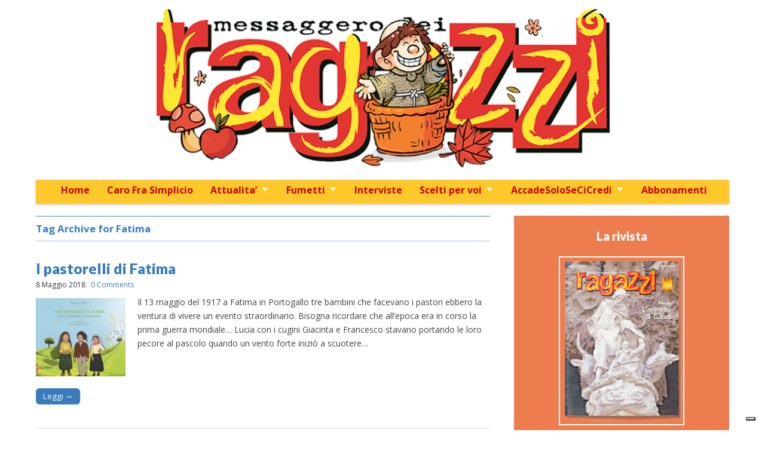

--- FILE ---
content_type: text/html; charset=UTF-8
request_url: https://www.meraweb.it/tag/fatima/
body_size: 12560
content:
<!DOCTYPE html>
<!--[if lt IE 7]><html class="no-js lt-ie9 lt-ie8 lt-ie7" lang="it-IT" xmlns:fb="https://www.facebook.com/2008/fbml" xmlns:addthis="https://www.addthis.com/help/api-spec" ><![endif]-->
<!--[if IE 7]><html class="no-js lt-ie9 lt-ie8" lang="it-IT" xmlns:fb="https://www.facebook.com/2008/fbml" xmlns:addthis="https://www.addthis.com/help/api-spec" ><![endif]-->
<!--[if IE 8]><html class="no-js lt-ie9" lang="it-IT" xmlns:fb="https://www.facebook.com/2008/fbml" xmlns:addthis="https://www.addthis.com/help/api-spec" ><![endif]-->
<!--[if gt IE 8]><!--><html class="no-js" lang="it-IT" xmlns:fb="https://www.facebook.com/2008/fbml" xmlns:addthis="https://www.addthis.com/help/api-spec" ><!--<![endif]-->
<head>

<meta charset="UTF-8" />
<meta http-equiv="X-UA-Compatible" content="IE=edge,chrome=1">
<meta name="viewport" content="width=device-width, initial-scale=1.0">
<title>Fatima Archivi - Messaggero dei Ragazzi</title>
<link rel="profile" href="https://gmpg.org/xfn/11" />
<link rel="pingback" href="https://www.meraweb.it/xmlrpc.php" />
<!--[if IE]><script src="https://html5shiv.googlecode.com/svn/trunk/html5.js"></script><![endif]-->
<meta name='robots' content='index, follow, max-image-preview:large, max-snippet:-1, max-video-preview:-1' />
	<style>img:is([sizes="auto" i], [sizes^="auto," i]) { contain-intrinsic-size: 3000px 1500px }</style>
	
	<!-- This site is optimized with the Yoast SEO plugin v24.5 - https://yoast.com/wordpress/plugins/seo/ -->
	<link rel="canonical" href="https://www.meraweb.it/tag/fatima/" />
	<meta property="og:locale" content="it_IT" />
	<meta property="og:type" content="article" />
	<meta property="og:title" content="Fatima Archivi - Messaggero dei Ragazzi" />
	<meta property="og:url" content="https://www.meraweb.it/tag/fatima/" />
	<meta property="og:site_name" content="Messaggero dei Ragazzi" />
	<meta name="twitter:card" content="summary_large_image" />
	<script type="application/ld+json" class="yoast-schema-graph">{"@context":"https://schema.org","@graph":[{"@type":"CollectionPage","@id":"https://www.meraweb.it/tag/fatima/","url":"https://www.meraweb.it/tag/fatima/","name":"Fatima Archivi - Messaggero dei Ragazzi","isPartOf":{"@id":"https://www.meraweb.it/#website"},"primaryImageOfPage":{"@id":"https://www.meraweb.it/tag/fatima/#primaryimage"},"image":{"@id":"https://www.meraweb.it/tag/fatima/#primaryimage"},"thumbnailUrl":"https://www.meraweb.it/wp-content/uploads/2018/05/tre-pastorelli-di-fatima-ameal-1.jpg","breadcrumb":{"@id":"https://www.meraweb.it/tag/fatima/#breadcrumb"},"inLanguage":"it-IT"},{"@type":"ImageObject","inLanguage":"it-IT","@id":"https://www.meraweb.it/tag/fatima/#primaryimage","url":"https://www.meraweb.it/wp-content/uploads/2018/05/tre-pastorelli-di-fatima-ameal-1.jpg","contentUrl":"https://www.meraweb.it/wp-content/uploads/2018/05/tre-pastorelli-di-fatima-ameal-1.jpg","width":650,"height":570},{"@type":"BreadcrumbList","@id":"https://www.meraweb.it/tag/fatima/#breadcrumb","itemListElement":[{"@type":"ListItem","position":1,"name":"Home","item":"https://www.meraweb.it/"},{"@type":"ListItem","position":2,"name":"Fatima"}]},{"@type":"WebSite","@id":"https://www.meraweb.it/#website","url":"https://www.meraweb.it/","name":"Messaggero dei Ragazzi","description":"","publisher":{"@id":"https://www.meraweb.it/#organization"},"potentialAction":[{"@type":"SearchAction","target":{"@type":"EntryPoint","urlTemplate":"https://www.meraweb.it/?s={search_term_string}"},"query-input":{"@type":"PropertyValueSpecification","valueRequired":true,"valueName":"search_term_string"}}],"inLanguage":"it-IT"},{"@type":"Organization","@id":"https://www.meraweb.it/#organization","name":"Messaggero dei Ragazzi","url":"https://www.meraweb.it/","logo":{"@type":"ImageObject","inLanguage":"it-IT","@id":"https://www.meraweb.it/#/schema/logo/image/","url":"https://www.meraweb.it/wp-content/uploads/2022/01/Febbraio.jpg","contentUrl":"https://www.meraweb.it/wp-content/uploads/2022/01/Febbraio.jpg","width":1606,"height":672,"caption":"Messaggero dei Ragazzi"},"image":{"@id":"https://www.meraweb.it/#/schema/logo/image/"},"sameAs":["https://www.facebook.com/meraweb/"]}]}</script>
	<!-- / Yoast SEO plugin. -->


<link rel='dns-prefetch' href='//cdn.iubenda.com' />
<link rel='dns-prefetch' href='//s7.addthis.com' />
<link rel='dns-prefetch' href='//fonts.googleapis.com' />
<link rel='dns-prefetch' href='//netdna.bootstrapcdn.com' />
<script type="text/javascript" id="wpp-js" src="https://www.meraweb.it/wp-content/plugins/wordpress-popular-posts/assets/js/wpp.min.js?ver=7.2.0" data-sampling="0" data-sampling-rate="100" data-api-url="https://www.meraweb.it/wp-json/wordpress-popular-posts" data-post-id="0" data-token="8ca944280a" data-lang="0" data-debug="0"></script>
<script type="text/javascript">
/* <![CDATA[ */
window._wpemojiSettings = {"baseUrl":"https:\/\/s.w.org\/images\/core\/emoji\/15.0.3\/72x72\/","ext":".png","svgUrl":"https:\/\/s.w.org\/images\/core\/emoji\/15.0.3\/svg\/","svgExt":".svg","source":{"concatemoji":"https:\/\/www.meraweb.it\/wp-includes\/js\/wp-emoji-release.min.js?ver=6.7.2"}};
/*! This file is auto-generated */
!function(i,n){var o,s,e;function c(e){try{var t={supportTests:e,timestamp:(new Date).valueOf()};sessionStorage.setItem(o,JSON.stringify(t))}catch(e){}}function p(e,t,n){e.clearRect(0,0,e.canvas.width,e.canvas.height),e.fillText(t,0,0);var t=new Uint32Array(e.getImageData(0,0,e.canvas.width,e.canvas.height).data),r=(e.clearRect(0,0,e.canvas.width,e.canvas.height),e.fillText(n,0,0),new Uint32Array(e.getImageData(0,0,e.canvas.width,e.canvas.height).data));return t.every(function(e,t){return e===r[t]})}function u(e,t,n){switch(t){case"flag":return n(e,"\ud83c\udff3\ufe0f\u200d\u26a7\ufe0f","\ud83c\udff3\ufe0f\u200b\u26a7\ufe0f")?!1:!n(e,"\ud83c\uddfa\ud83c\uddf3","\ud83c\uddfa\u200b\ud83c\uddf3")&&!n(e,"\ud83c\udff4\udb40\udc67\udb40\udc62\udb40\udc65\udb40\udc6e\udb40\udc67\udb40\udc7f","\ud83c\udff4\u200b\udb40\udc67\u200b\udb40\udc62\u200b\udb40\udc65\u200b\udb40\udc6e\u200b\udb40\udc67\u200b\udb40\udc7f");case"emoji":return!n(e,"\ud83d\udc26\u200d\u2b1b","\ud83d\udc26\u200b\u2b1b")}return!1}function f(e,t,n){var r="undefined"!=typeof WorkerGlobalScope&&self instanceof WorkerGlobalScope?new OffscreenCanvas(300,150):i.createElement("canvas"),a=r.getContext("2d",{willReadFrequently:!0}),o=(a.textBaseline="top",a.font="600 32px Arial",{});return e.forEach(function(e){o[e]=t(a,e,n)}),o}function t(e){var t=i.createElement("script");t.src=e,t.defer=!0,i.head.appendChild(t)}"undefined"!=typeof Promise&&(o="wpEmojiSettingsSupports",s=["flag","emoji"],n.supports={everything:!0,everythingExceptFlag:!0},e=new Promise(function(e){i.addEventListener("DOMContentLoaded",e,{once:!0})}),new Promise(function(t){var n=function(){try{var e=JSON.parse(sessionStorage.getItem(o));if("object"==typeof e&&"number"==typeof e.timestamp&&(new Date).valueOf()<e.timestamp+604800&&"object"==typeof e.supportTests)return e.supportTests}catch(e){}return null}();if(!n){if("undefined"!=typeof Worker&&"undefined"!=typeof OffscreenCanvas&&"undefined"!=typeof URL&&URL.createObjectURL&&"undefined"!=typeof Blob)try{var e="postMessage("+f.toString()+"("+[JSON.stringify(s),u.toString(),p.toString()].join(",")+"));",r=new Blob([e],{type:"text/javascript"}),a=new Worker(URL.createObjectURL(r),{name:"wpTestEmojiSupports"});return void(a.onmessage=function(e){c(n=e.data),a.terminate(),t(n)})}catch(e){}c(n=f(s,u,p))}t(n)}).then(function(e){for(var t in e)n.supports[t]=e[t],n.supports.everything=n.supports.everything&&n.supports[t],"flag"!==t&&(n.supports.everythingExceptFlag=n.supports.everythingExceptFlag&&n.supports[t]);n.supports.everythingExceptFlag=n.supports.everythingExceptFlag&&!n.supports.flag,n.DOMReady=!1,n.readyCallback=function(){n.DOMReady=!0}}).then(function(){return e}).then(function(){var e;n.supports.everything||(n.readyCallback(),(e=n.source||{}).concatemoji?t(e.concatemoji):e.wpemoji&&e.twemoji&&(t(e.twemoji),t(e.wpemoji)))}))}((window,document),window._wpemojiSettings);
/* ]]> */
</script>
<link rel='stylesheet' id='bwp-rc-css' href='https://www.meraweb.it/wp-content/plugins/bwp-recent-comments/css/bwp-recent-comments-noava.css?ver=1.2.2' type='text/css' media='all' />
<style id='wp-emoji-styles-inline-css' type='text/css'>

	img.wp-smiley, img.emoji {
		display: inline !important;
		border: none !important;
		box-shadow: none !important;
		height: 1em !important;
		width: 1em !important;
		margin: 0 0.07em !important;
		vertical-align: -0.1em !important;
		background: none !important;
		padding: 0 !important;
	}
</style>
<link rel='stylesheet' id='wp-block-library-css' href='https://www.meraweb.it/wp-includes/css/dist/block-library/style.min.css?ver=6.7.2' type='text/css' media='all' />
<style id='qsm-quiz-style-inline-css' type='text/css'>


</style>
<style id='classic-theme-styles-inline-css' type='text/css'>
/*! This file is auto-generated */
.wp-block-button__link{color:#fff;background-color:#32373c;border-radius:9999px;box-shadow:none;text-decoration:none;padding:calc(.667em + 2px) calc(1.333em + 2px);font-size:1.125em}.wp-block-file__button{background:#32373c;color:#fff;text-decoration:none}
</style>
<style id='global-styles-inline-css' type='text/css'>
:root{--wp--preset--aspect-ratio--square: 1;--wp--preset--aspect-ratio--4-3: 4/3;--wp--preset--aspect-ratio--3-4: 3/4;--wp--preset--aspect-ratio--3-2: 3/2;--wp--preset--aspect-ratio--2-3: 2/3;--wp--preset--aspect-ratio--16-9: 16/9;--wp--preset--aspect-ratio--9-16: 9/16;--wp--preset--color--black: #000000;--wp--preset--color--cyan-bluish-gray: #abb8c3;--wp--preset--color--white: #ffffff;--wp--preset--color--pale-pink: #f78da7;--wp--preset--color--vivid-red: #cf2e2e;--wp--preset--color--luminous-vivid-orange: #ff6900;--wp--preset--color--luminous-vivid-amber: #fcb900;--wp--preset--color--light-green-cyan: #7bdcb5;--wp--preset--color--vivid-green-cyan: #00d084;--wp--preset--color--pale-cyan-blue: #8ed1fc;--wp--preset--color--vivid-cyan-blue: #0693e3;--wp--preset--color--vivid-purple: #9b51e0;--wp--preset--gradient--vivid-cyan-blue-to-vivid-purple: linear-gradient(135deg,rgba(6,147,227,1) 0%,rgb(155,81,224) 100%);--wp--preset--gradient--light-green-cyan-to-vivid-green-cyan: linear-gradient(135deg,rgb(122,220,180) 0%,rgb(0,208,130) 100%);--wp--preset--gradient--luminous-vivid-amber-to-luminous-vivid-orange: linear-gradient(135deg,rgba(252,185,0,1) 0%,rgba(255,105,0,1) 100%);--wp--preset--gradient--luminous-vivid-orange-to-vivid-red: linear-gradient(135deg,rgba(255,105,0,1) 0%,rgb(207,46,46) 100%);--wp--preset--gradient--very-light-gray-to-cyan-bluish-gray: linear-gradient(135deg,rgb(238,238,238) 0%,rgb(169,184,195) 100%);--wp--preset--gradient--cool-to-warm-spectrum: linear-gradient(135deg,rgb(74,234,220) 0%,rgb(151,120,209) 20%,rgb(207,42,186) 40%,rgb(238,44,130) 60%,rgb(251,105,98) 80%,rgb(254,248,76) 100%);--wp--preset--gradient--blush-light-purple: linear-gradient(135deg,rgb(255,206,236) 0%,rgb(152,150,240) 100%);--wp--preset--gradient--blush-bordeaux: linear-gradient(135deg,rgb(254,205,165) 0%,rgb(254,45,45) 50%,rgb(107,0,62) 100%);--wp--preset--gradient--luminous-dusk: linear-gradient(135deg,rgb(255,203,112) 0%,rgb(199,81,192) 50%,rgb(65,88,208) 100%);--wp--preset--gradient--pale-ocean: linear-gradient(135deg,rgb(255,245,203) 0%,rgb(182,227,212) 50%,rgb(51,167,181) 100%);--wp--preset--gradient--electric-grass: linear-gradient(135deg,rgb(202,248,128) 0%,rgb(113,206,126) 100%);--wp--preset--gradient--midnight: linear-gradient(135deg,rgb(2,3,129) 0%,rgb(40,116,252) 100%);--wp--preset--font-size--small: 13px;--wp--preset--font-size--medium: 20px;--wp--preset--font-size--large: 36px;--wp--preset--font-size--x-large: 42px;--wp--preset--spacing--20: 0.44rem;--wp--preset--spacing--30: 0.67rem;--wp--preset--spacing--40: 1rem;--wp--preset--spacing--50: 1.5rem;--wp--preset--spacing--60: 2.25rem;--wp--preset--spacing--70: 3.38rem;--wp--preset--spacing--80: 5.06rem;--wp--preset--shadow--natural: 6px 6px 9px rgba(0, 0, 0, 0.2);--wp--preset--shadow--deep: 12px 12px 50px rgba(0, 0, 0, 0.4);--wp--preset--shadow--sharp: 6px 6px 0px rgba(0, 0, 0, 0.2);--wp--preset--shadow--outlined: 6px 6px 0px -3px rgba(255, 255, 255, 1), 6px 6px rgba(0, 0, 0, 1);--wp--preset--shadow--crisp: 6px 6px 0px rgba(0, 0, 0, 1);}:where(.is-layout-flex){gap: 0.5em;}:where(.is-layout-grid){gap: 0.5em;}body .is-layout-flex{display: flex;}.is-layout-flex{flex-wrap: wrap;align-items: center;}.is-layout-flex > :is(*, div){margin: 0;}body .is-layout-grid{display: grid;}.is-layout-grid > :is(*, div){margin: 0;}:where(.wp-block-columns.is-layout-flex){gap: 2em;}:where(.wp-block-columns.is-layout-grid){gap: 2em;}:where(.wp-block-post-template.is-layout-flex){gap: 1.25em;}:where(.wp-block-post-template.is-layout-grid){gap: 1.25em;}.has-black-color{color: var(--wp--preset--color--black) !important;}.has-cyan-bluish-gray-color{color: var(--wp--preset--color--cyan-bluish-gray) !important;}.has-white-color{color: var(--wp--preset--color--white) !important;}.has-pale-pink-color{color: var(--wp--preset--color--pale-pink) !important;}.has-vivid-red-color{color: var(--wp--preset--color--vivid-red) !important;}.has-luminous-vivid-orange-color{color: var(--wp--preset--color--luminous-vivid-orange) !important;}.has-luminous-vivid-amber-color{color: var(--wp--preset--color--luminous-vivid-amber) !important;}.has-light-green-cyan-color{color: var(--wp--preset--color--light-green-cyan) !important;}.has-vivid-green-cyan-color{color: var(--wp--preset--color--vivid-green-cyan) !important;}.has-pale-cyan-blue-color{color: var(--wp--preset--color--pale-cyan-blue) !important;}.has-vivid-cyan-blue-color{color: var(--wp--preset--color--vivid-cyan-blue) !important;}.has-vivid-purple-color{color: var(--wp--preset--color--vivid-purple) !important;}.has-black-background-color{background-color: var(--wp--preset--color--black) !important;}.has-cyan-bluish-gray-background-color{background-color: var(--wp--preset--color--cyan-bluish-gray) !important;}.has-white-background-color{background-color: var(--wp--preset--color--white) !important;}.has-pale-pink-background-color{background-color: var(--wp--preset--color--pale-pink) !important;}.has-vivid-red-background-color{background-color: var(--wp--preset--color--vivid-red) !important;}.has-luminous-vivid-orange-background-color{background-color: var(--wp--preset--color--luminous-vivid-orange) !important;}.has-luminous-vivid-amber-background-color{background-color: var(--wp--preset--color--luminous-vivid-amber) !important;}.has-light-green-cyan-background-color{background-color: var(--wp--preset--color--light-green-cyan) !important;}.has-vivid-green-cyan-background-color{background-color: var(--wp--preset--color--vivid-green-cyan) !important;}.has-pale-cyan-blue-background-color{background-color: var(--wp--preset--color--pale-cyan-blue) !important;}.has-vivid-cyan-blue-background-color{background-color: var(--wp--preset--color--vivid-cyan-blue) !important;}.has-vivid-purple-background-color{background-color: var(--wp--preset--color--vivid-purple) !important;}.has-black-border-color{border-color: var(--wp--preset--color--black) !important;}.has-cyan-bluish-gray-border-color{border-color: var(--wp--preset--color--cyan-bluish-gray) !important;}.has-white-border-color{border-color: var(--wp--preset--color--white) !important;}.has-pale-pink-border-color{border-color: var(--wp--preset--color--pale-pink) !important;}.has-vivid-red-border-color{border-color: var(--wp--preset--color--vivid-red) !important;}.has-luminous-vivid-orange-border-color{border-color: var(--wp--preset--color--luminous-vivid-orange) !important;}.has-luminous-vivid-amber-border-color{border-color: var(--wp--preset--color--luminous-vivid-amber) !important;}.has-light-green-cyan-border-color{border-color: var(--wp--preset--color--light-green-cyan) !important;}.has-vivid-green-cyan-border-color{border-color: var(--wp--preset--color--vivid-green-cyan) !important;}.has-pale-cyan-blue-border-color{border-color: var(--wp--preset--color--pale-cyan-blue) !important;}.has-vivid-cyan-blue-border-color{border-color: var(--wp--preset--color--vivid-cyan-blue) !important;}.has-vivid-purple-border-color{border-color: var(--wp--preset--color--vivid-purple) !important;}.has-vivid-cyan-blue-to-vivid-purple-gradient-background{background: var(--wp--preset--gradient--vivid-cyan-blue-to-vivid-purple) !important;}.has-light-green-cyan-to-vivid-green-cyan-gradient-background{background: var(--wp--preset--gradient--light-green-cyan-to-vivid-green-cyan) !important;}.has-luminous-vivid-amber-to-luminous-vivid-orange-gradient-background{background: var(--wp--preset--gradient--luminous-vivid-amber-to-luminous-vivid-orange) !important;}.has-luminous-vivid-orange-to-vivid-red-gradient-background{background: var(--wp--preset--gradient--luminous-vivid-orange-to-vivid-red) !important;}.has-very-light-gray-to-cyan-bluish-gray-gradient-background{background: var(--wp--preset--gradient--very-light-gray-to-cyan-bluish-gray) !important;}.has-cool-to-warm-spectrum-gradient-background{background: var(--wp--preset--gradient--cool-to-warm-spectrum) !important;}.has-blush-light-purple-gradient-background{background: var(--wp--preset--gradient--blush-light-purple) !important;}.has-blush-bordeaux-gradient-background{background: var(--wp--preset--gradient--blush-bordeaux) !important;}.has-luminous-dusk-gradient-background{background: var(--wp--preset--gradient--luminous-dusk) !important;}.has-pale-ocean-gradient-background{background: var(--wp--preset--gradient--pale-ocean) !important;}.has-electric-grass-gradient-background{background: var(--wp--preset--gradient--electric-grass) !important;}.has-midnight-gradient-background{background: var(--wp--preset--gradient--midnight) !important;}.has-small-font-size{font-size: var(--wp--preset--font-size--small) !important;}.has-medium-font-size{font-size: var(--wp--preset--font-size--medium) !important;}.has-large-font-size{font-size: var(--wp--preset--font-size--large) !important;}.has-x-large-font-size{font-size: var(--wp--preset--font-size--x-large) !important;}
:where(.wp-block-post-template.is-layout-flex){gap: 1.25em;}:where(.wp-block-post-template.is-layout-grid){gap: 1.25em;}
:where(.wp-block-columns.is-layout-flex){gap: 2em;}:where(.wp-block-columns.is-layout-grid){gap: 2em;}
:root :where(.wp-block-pullquote){font-size: 1.5em;line-height: 1.6;}
</style>
<link rel='stylesheet' id='gallery_style-css' href='https://www.meraweb.it/wp-content/plugins/image-gallery-reloaded/themes/classic/galleria.theme.css?ver=6.7.2' type='text/css' media='all' />
<link rel='stylesheet' id='visual-form-builder-css-css' href='https://www.meraweb.it/wp-content/plugins/visual-form-builder-pro/css/visual-form-builder.min.css?ver=6.7.2' type='text/css' media='all' />
<link rel='stylesheet' id='vfb-jqueryui-css-css' href='https://www.meraweb.it/wp-content/plugins/visual-form-builder-pro/css/smoothness/jquery-ui-1.9.2.min.css?ver=6.7.2' type='text/css' media='all' />
<link rel='stylesheet' id='farbtastic-css' href='https://www.meraweb.it/wp-admin/css/farbtastic.min.css?ver=1.3u1' type='text/css' media='all' />
<link rel='stylesheet' id='wp-polls-css' href='https://www.meraweb.it/wp-content/plugins/wp-polls/polls-css.css?ver=2.77.3' type='text/css' media='all' />
<style id='wp-polls-inline-css' type='text/css'>
.wp-polls .pollbar {
	margin: 1px;
	font-size: 6px;
	line-height: 8px;
	height: 8px;
	background-image: url('https://www.meraweb.it/wp-content/plugins/wp-polls/images/default/pollbg.gif');
	border: 1px solid #c8c8c8;
}

</style>
<link rel='stylesheet' id='wordpress-popular-posts-css-css' href='https://www.meraweb.it/wp-content/plugins/wordpress-popular-posts/assets/css/wpp.css?ver=7.2.0' type='text/css' media='all' />
<link rel='stylesheet' id='google_fonts-css' href='https://fonts.googleapis.com/css?family=Open+Sans:400,700|Lato:900|' type='text/css' media='all' />
<link rel='stylesheet' id='theme_stylesheet-css' href='https://www.meraweb.it/wp-content/themes/magazine-premium-child/style.css?ver=6.7.2' type='text/css' media='all' />
<link rel='stylesheet' id='font_awesome-css' href='https://netdna.bootstrapcdn.com/font-awesome/3.2.1/css/font-awesome.css' type='text/css' media='all' />
<link rel='stylesheet' id='addthis_all_pages-css' href='https://www.meraweb.it/wp-content/plugins/addthis/frontend/build/addthis_wordpress_public.min.css?ver=6.7.2' type='text/css' media='all' />
<link rel='stylesheet' id='wpss_style-css' href='https://www.meraweb.it/wp-content/plugins/wordpress-simple-survey/style.css?ver=6.7.2' type='text/css' media='all' />
<link rel='stylesheet' id='wpss_uicore-css' href='https://www.meraweb.it/wp-content/plugins/wordpress-simple-survey/css/ui.core.css?ver=6.7.2' type='text/css' media='all' />
<link rel='stylesheet' id='wpss_uitheme-css' href='https://www.meraweb.it/wp-content/plugins/wordpress-simple-survey/css/ui.theme.css?ver=6.7.2' type='text/css' media='all' />
<link rel='stylesheet' id='wpss_probar-css' href='https://www.meraweb.it/wp-content/plugins/wordpress-simple-survey/css/ui.progressbar.css?ver=6.7.2' type='text/css' media='all' />
<link rel='stylesheet' id='wp-members-css' href='https://www.meraweb.it/wp-content/themes/magazine-premium-child/iscrizione.css?ver=6.7.2' type='text/css' media='all' />

<script  type="text/javascript" class=" _iub_cs_skip" type="text/javascript" id="iubenda-head-inline-scripts-0">
/* <![CDATA[ */

var _iub = _iub || [];
_iub.csConfiguration = {"consentOnContinuedBrowsing":false,"floatingPreferencesButtonDisplay":"bottom-right","invalidateConsentWithoutLog":true,"perPurposeConsent":true,"siteId":2594619,"whitelabel":false,"cookiePolicyId":47042190,"lang":"it","cookiePolicyUrl":"https://privacy.santantonio.org/?l=IT&d=www.santantonio.org", "banner":{ "acceptButtonDisplay":true,"closeButtonRejects":true,"customizeButtonDisplay":true,"explicitWithdrawal":true,"listPurposes":true,"position":"float-bottom-center","rejectButtonDisplay":true }};
/* ]]> */
</script>
<script  type="text/javascript" charset="UTF-8" async="" class=" _iub_cs_skip" type="text/javascript" src="//cdn.iubenda.com/cs/iubenda_cs.js?ver=3.12.1" id="iubenda-head-scripts-0-js"></script>
<script type="text/javascript" src="https://www.meraweb.it/wp-includes/js/jquery/jquery.min.js?ver=3.7.1" id="jquery-core-js"></script>
<script type="text/javascript" src="https://www.meraweb.it/wp-includes/js/jquery/jquery-migrate.min.js?ver=3.4.1" id="jquery-migrate-js"></script>
<script type="text/javascript" src="https://www.meraweb.it/wp-content/plugins/image-gallery-reloaded/galleria-1.2.8.min.js?ver=6.7.2" id="gallery_reloaded_source-js"></script>
<script type="text/javascript" src="https://www.meraweb.it/wp-admin/admin-ajax.php?action=addthis_global_options_settings&amp;ver=6.7.2" id="addthis_global_options-js"></script>
<script type="text/javascript" src="https://s7.addthis.com/js/300/addthis_widget.js?ver=6.7.2#pubid=wp-2da78f7a6d3bb436bfbfc1453647da69" id="addthis_widget-js"></script>
<script type="text/javascript" src="https://www.meraweb.it/wp-includes/js/jquery/ui/core.min.js?ver=1.13.3" id="jquery-ui-core-js"></script>
<script type="text/javascript" src="https://www.meraweb.it/wp-includes/js/jquery/ui/progressbar.min.js?ver=1.13.3" id="jquery-ui-progressbar-js"></script>
<script type="text/javascript" src="https://www.meraweb.it/wp-content/plugins/wordpress-simple-survey/js/custom.js?ver=2.1.2" id="wpss_custom-js"></script>
<link rel="EditURI" type="application/rsd+xml" title="RSD" href="https://www.meraweb.it/xmlrpc.php?rsd" />
<meta name="generator" content="WordPress 6.7.2" />
<meta name='vfb-pro-version' content='2.3.6' />
<!-- WP-Members version 2.8.3, available at http://rocketgeek.com/wp-members -->
            <style id="wpp-loading-animation-styles">@-webkit-keyframes bgslide{from{background-position-x:0}to{background-position-x:-200%}}@keyframes bgslide{from{background-position-x:0}to{background-position-x:-200%}}.wpp-widget-block-placeholder,.wpp-shortcode-placeholder{margin:0 auto;width:60px;height:3px;background:#dd3737;background:linear-gradient(90deg,#dd3737 0%,#571313 10%,#dd3737 100%);background-size:200% auto;border-radius:3px;-webkit-animation:bgslide 1s infinite linear;animation:bgslide 1s infinite linear}</style>
            <style>
body { color: #444444; font-family: Open Sans, sans-serif; font-weight: normal; font-size: 14px; }
#page { background-color: #ffffff; }
h1, h2, h3, h4, h5, h6, h1 a, h2 a, h3 a, h4 a, h5 a, h6 a { color: #3b7bbb; font-family: Lato, sans-serif;  font-weight: 900 }
#site-title a,#site-description{color:#333 !important}
#site-title a { font-family: Open Sans, sans-serif; font-weight: normal; font-size: 45px; }
#site-description { font-family: Open Sans, sans-serif; font-weight: normal; font-size: 16px; }
.msa-site-navigation, #site-sub-navigation { font-family: Open Sans, sans-serif; font-weight: normal; }
.msa-site-navigation { font-size: 16px; background-color: #fdc82a; }
.msa-site-navigation li:hover, .msa-site-navigation ul ul { background-color: #cc0000; }
.msa-site-navigation li a { color: #cc0000; }
.msa-site-navigation li a:hover { color: #fdc82a; }
#site-sub-navigation { font-size: 12px; }
a, .entry-meta a, .format-link .entry-title a { color: #3b7bbb; }
a:hover, .entry-meta a:hover, .format-link .entry-title a:hover { color: #cc0000; }
.more-link, #posts-pagination a, input[type="submit"], .comment-reply-link, .more-link:hover, #posts-pagination a:hover, input[type="submit"]:hover, .comment-reply-link:hover { color: #ffffff; background-color: #3b7bbb; }
.widget { background-color: #eeeb59; }
.entry-title, .entry-title a { font-family: Lato, sans-serif;  font-weight: 900; font-size: 25px; }
.entry-meta, .entry-meta a { font-family: Open Sans, sans-serif; font-weight: normal; font-size: 12px; }
.post-category, .post-category a, .post-format, .post-format a { font-family: Open Sans, sans-serif; font-weight: normal; font-size: 12px; }
</style>
	<style type="text/css" id="custom-background-css">
body.custom-background { background-color: #ffffff; }
</style>
	<link rel="icon" href="https://www.meraweb.it/wp-content/uploads/2020/07/cropped-FaviconMERA-32x32.png" sizes="32x32" />
<link rel="icon" href="https://www.meraweb.it/wp-content/uploads/2020/07/cropped-FaviconMERA-192x192.png" sizes="192x192" />
<link rel="apple-touch-icon" href="https://www.meraweb.it/wp-content/uploads/2020/07/cropped-FaviconMERA-180x180.png" />
<meta name="msapplication-TileImage" content="https://www.meraweb.it/wp-content/uploads/2020/07/cropped-FaviconMERA-270x270.png" />
		<style type="text/css" id="wp-custom-css">
			.iframe-responsive{position: relative; width: 100%; padding-bottom: 56.25%; height: 0; }
.iframe-responsive iframe{ position: absolute; top:0; left: 0; width: 100%; height: 100%; }		</style>
		<!-- Google tag (gtag.js) -->
<script async src="https://www.googletagmanager.com/gtag/js?id=G-963K71MTM3"></script>
<script>
  window.dataLayer = window.dataLayer || [];
  function gtag(){dataLayer.push(arguments);}
  gtag('js', new Date());

  gtag('config', 'G-963K71MTM3');
</script>



</head>

<body class="archive tag tag-fatima tag-585 custom-background">
	<div id="page" class="grid ">
		<header id="header" class="row" role="banner">
			<div class="c12">

				<nav id="site-navigation-top-header" class ="msa-site-navigation" role="navigation">
					<h3 class="assistive-text">Header Top menu</h3>
					<a class="assistive-text" href="#header_top_menu" title="Skip to content">Skip to content</a>
					<!DOCTYPE html PUBLIC "-//W3C//DTD HTML 4.0 Transitional//EN" "http://www.w3.org/TR/REC-html40/loose.dtd">
<html><body><div class="menu-videowhisper-container"><ul id="menu-videowhisper" class="menu" role="menu"><li id="menu-item-18846" class="menu-item menu-item-type-post_type menu-item-object-post menu-item-18846"><a href="https://www.meraweb.it/abbonamenti/">Abbonamenti</a>
<li id="menu-item-18847" class="menu-item menu-item-type-post_type menu-item-object-page menu-item-18847"><a href="https://www.meraweb.it/accadesolosecicredi-2/">AccadeSoloSeCiCredi</a>
</ul></div></body></html>
				</nav><!-- #site navigation top-header -->

				<div id="mobile-menu">
					<a href="#" class="left-menu"><i class="icon-reorder"></i></a>
					<a href="#"><i class="icon-search"></i></a>
				</div>
				<div id="drop-down-search"><form role="search" method="get" id="searchform" class="slide" action="https://www.meraweb.it/" >
    <label class="assistive-text" for="site-search">Search for:</label>
    <input type="search" role="button" placeholder="Search&hellip;" value="" name="s" id="site-search" />
    </form></div>

								<div class="title-logo-wrapper center">
											<a href="https://www.meraweb.it" title="Messaggero dei Ragazzi" id="site-logo"  rel="home"><img src="https://www.meraweb.it/wp-content/uploads/2024/11/cropped-TESTATA-MERA_1200x300.png" alt="Messaggero dei Ragazzi" /></a>
										<hgroup>
						<h1 id="site-title" class="remove"><a href="https://www.meraweb.it" title="Messaggero dei Ragazzi" rel="home">Messaggero dei Ragazzi</a></h1>
											</hgroup>
				</div>
				
				<nav id="site-navigation" class ="msa-site-navigation" role="navigation">
					<h3 class="assistive-text">Main menu</h3>
					<a class="assistive-text" href="#primary" title="Skip to content">Skip to content</a>
					<!DOCTYPE html PUBLIC "-//W3C//DTD HTML 4.0 Transitional//EN" "http://www.w3.org/TR/REC-html40/loose.dtd">
<html><body><div class="menu-topmenu-container"><ul id="menu-topmenu" class="menu" role="menu"><li id="menu-item-23" class="menu-item menu-item-type-custom menu-item-object-custom menu-item-home menu-item-23"><a href="https://www.meraweb.it">Home</a>
<li id="menu-item-17" class="menu-item menu-item-type-taxonomy menu-item-object-category menu-item-17"><a href="https://www.meraweb.it/category/posta/">Caro Fra Simplicio</a>
<li id="menu-item-780" class="menu-item menu-item-type-taxonomy menu-item-object-category menu-item-has-children sub-menu-parent menu-item-780"><a href="https://www.meraweb.it/category/attualita/" aria-haspopup="true" aria-expanded="false">Attualita&rsquo;</a>
<ul class="sub-menu" role="menu">
	<li id="menu-item-13027" class="menu-item menu-item-type-taxonomy menu-item-object-category menu-item-13027"><a href="https://www.meraweb.it/category/attualita/mondo-2/">Mondo</a>
	<li id="menu-item-12998" class="menu-item menu-item-type-taxonomy menu-item-object-category menu-item-12998"><a href="https://www.meraweb.it/category/attualita/eventi/">Eventi</a>
	<li id="menu-item-12999" class="menu-item menu-item-type-taxonomy menu-item-object-category menu-item-12999"><a href="https://www.meraweb.it/category/attualita/scuola-attualita/">Scuola</a>
	<li id="menu-item-13028" class="menu-item menu-item-type-taxonomy menu-item-object-category menu-item-13028"><a href="https://www.meraweb.it/category/attualita/storie-2/">Storie</a>
</ul>

<li id="menu-item-12977" class="menu-item menu-item-type-taxonomy menu-item-object-category menu-item-has-children sub-menu-parent menu-item-12977"><a href="https://www.meraweb.it/category/morgan/" aria-haspopup="true" aria-expanded="false">Fumetti</a>
<ul class="sub-menu" role="menu">
	<li id="menu-item-12997" class="menu-item menu-item-type-taxonomy menu-item-object-category menu-item-12997"><a href="https://www.meraweb.it/category/schizzo/">Schizzo</a>
	<li id="menu-item-13118" class="menu-item menu-item-type-taxonomy menu-item-object-category menu-item-13118"><a href="https://www.meraweb.it/category/saint-anthony-friary/">Saint Anthony Friary</a>
</ul>

<li id="menu-item-18831" class="menu-item menu-item-type-taxonomy menu-item-object-category menu-item-18831"><a href="https://www.meraweb.it/category/interviste/">Interviste</a>
<li id="menu-item-12987" class="menu-item menu-item-type-taxonomy menu-item-object-category menu-item-has-children sub-menu-parent menu-item-12987"><a href="https://www.meraweb.it/category/scelti-per-voi/" aria-haspopup="true" aria-expanded="false">Scelti per voi</a>
<ul class="sub-menu" role="menu">
	<li id="menu-item-12991" class="menu-item menu-item-type-taxonomy menu-item-object-category menu-item-12991"><a href="https://www.meraweb.it/category/scelti-per-voi/per-ragazzi/">Libri per ragazzi</a>
	<li id="menu-item-12990" class="menu-item menu-item-type-taxonomy menu-item-object-category menu-item-12990"><a href="https://www.meraweb.it/category/scelti-per-voi/per-adulti/">Libri per adulti</a>
	<li id="menu-item-12988" class="menu-item menu-item-type-taxonomy menu-item-object-category menu-item-12988"><a href="https://www.meraweb.it/category/scelti-per-voi/cinema-scelti-per-voi/">Cinema</a>
	<li id="menu-item-12989" class="menu-item menu-item-type-taxonomy menu-item-object-category menu-item-12989"><a href="https://www.meraweb.it/category/scelti-per-voi/musica-scelti-per-voi/">Musica</a>
	<li id="menu-item-12992" class="menu-item menu-item-type-taxonomy menu-item-object-category menu-item-12992"><a href="https://www.meraweb.it/category/scelti-per-voi/spettacolo/">Spettacolo</a>
	<li id="menu-item-12994" class="menu-item menu-item-type-taxonomy menu-item-object-category menu-item-12994"><a href="https://www.meraweb.it/category/scelti-per-voi/televisione/">Televisione</a>
	<li id="menu-item-12993" class="menu-item menu-item-type-taxonomy menu-item-object-category menu-item-12993"><a href="https://www.meraweb.it/category/scelti-per-voi/sport-scelti-per-voi/">Sport</a>
</ul>

<li id="menu-item-17110" class="menu-item menu-item-type-custom menu-item-object-custom menu-item-has-children sub-menu-parent menu-item-17110"><a href="#" aria-haspopup="true" aria-expanded="false">AccadeSoloSeCiCredi</a>
<ul class="sub-menu" role="menu">
	<li id="menu-item-17985" class="menu-item menu-item-type-custom menu-item-object-custom menu-item-17985"><a href="https://service.santantonio.org/mera-accadesolosecicredi/">Iscriviti</a>
	<li id="menu-item-17105" class="menu-item menu-item-type-taxonomy menu-item-object-category menu-item-17105"><a href="https://www.meraweb.it/category/accadesolosecicredi/">Leggi tutto</a>
	<li id="menu-item-17705" class="menu-item menu-item-type-taxonomy menu-item-object-category menu-item-17705"><a href="https://www.meraweb.it/category/accadesolosecicredi/camposcuola-2021/">Camposcuola 2021</a>
	<li id="menu-item-17995" class="menu-item menu-item-type-post_type menu-item-object-post menu-item-17995"><a href="https://www.meraweb.it/sta-per-tornare-accadesolosecicredi/">Avvento 2021</a>
	<li id="menu-item-18672" class="menu-item menu-item-type-post_type menu-item-object-post menu-item-18672"><a href="https://www.meraweb.it/sta-per-tornare-accadesolosecicredi-2/">Avvento 2022</a>
</ul>

<li id="menu-item-18620" class="menu-item menu-item-type-custom menu-item-object-custom menu-item-18620"><a href="https://www.meraweb.it/abbonamenti/">Abbonamenti</a>
</ul></div></body></html>
				</nav><!-- #site-navigation -->

				<nav id="site-sub-navigation" role="navigation">
					<h3 class="assistive-text">Sub menu</h3>
									</nav><!-- #site-sub-navigation -->

			</div><!-- .c12 -->

		</header><!-- #header .row -->

		<div id="main">
			<div class="row">
				<div id="left-nav"></div>
				
	<section id="primary" class="c8" role="main">

					<h1 class="page-title">
									Tag Archive for Fatima							</h1>
			
				<article id="post-14479" class="post-14479 post type-post status-publish format-standard has-post-thumbnail hentry category-libri category-nessuna-categoria category-per-ragazzi category-scelti-per-voi tag-fatima tag-jaca-book tag-ragazzi">
	    <hgroup>
		<h1 class="entry-title">
					<a href="https://www.meraweb.it/i-pastorelli-di-fatima/" title="" rel="bookmark">
					I pastorelli di Fatima		</a>	</h1>

		<h2 class="entry-meta">
		<time class="published updated" datetime="2018-05-08">8 Maggio 2018</time>&nbsp;&nbsp;&nbsp;<a href="https://www.meraweb.it/i-pastorelli-di-fatima/#respond">0 Comments</a>	</h2>
	</hgroup>
	    <div class="entry-content">
		    <a href="https://www.meraweb.it/i-pastorelli-di-fatima/" class="image-anchor"><img width="150" height="131" src="https://www.meraweb.it/wp-content/uploads/2018/05/tre-pastorelli-di-fatima-ameal-1-150x131.jpg" class="alignleft wp-post-image" alt="tre-pastorelli-di-fatima-ameal-1" decoding="async" srcset="https://www.meraweb.it/wp-content/uploads/2018/05/tre-pastorelli-di-fatima-ameal-1-150x131.jpg 150w, https://www.meraweb.it/wp-content/uploads/2018/05/tre-pastorelli-di-fatima-ameal-1-250x219.jpg 250w, https://www.meraweb.it/wp-content/uploads/2018/05/tre-pastorelli-di-fatima-ameal-1-570x500.jpg 570w, https://www.meraweb.it/wp-content/uploads/2018/05/tre-pastorelli-di-fatima-ameal-1-560x491.jpg 560w, https://www.meraweb.it/wp-content/uploads/2018/05/tre-pastorelli-di-fatima-ameal-1-260x228.jpg 260w, https://www.meraweb.it/wp-content/uploads/2018/05/tre-pastorelli-di-fatima-ameal-1-160x140.jpg 160w, https://www.meraweb.it/wp-content/uploads/2018/05/tre-pastorelli-di-fatima-ameal-1.jpg 650w" sizes="(max-width: 150px) 100vw, 150px" /></a><div class="excerpt">      
            
            
            
            
            
            
            
            
            
            
            
            
            
            
            
            
      <div class="at-above-post-arch-page addthis_tool" data-url="https://www.meraweb.it/i-pastorelli-di-fatima/"></div>
<p>Il 13 maggio del 1917 a Fatima in Portogallo tre bambini che facevano i pastori ebbero la ventura di vivere un evento straordinario. Bisogna ricordare che all’epoca era in corso la prima guerra mondiale… Lucia con i cugini Giacinta e Francesco stavano portando le loro pecore al pascolo quando un vento forte iniziò a scuotere&hellip;</p>
<p class="more-link-p"><a class="more-link" href="https://www.meraweb.it/i-pastorelli-di-fatima/">Leggi →</a></p>
<p><!-- AddThis Advanced Settings above via filter on get_the_excerpt --><!-- AddThis Advanced Settings below via filter on get_the_excerpt --><!-- AddThis Advanced Settings generic via filter on get_the_excerpt --><!-- AddThis Share Buttons above via filter on get_the_excerpt --><!-- AddThis Share Buttons below via filter on get_the_excerpt --></p>
<div class="at-below-post-arch-page addthis_tool" data-url="https://www.meraweb.it/i-pastorelli-di-fatima/"></div>
<p><!-- AddThis Share Buttons generic via filter on get_the_excerpt --></p>
</div>	    </div><!-- .entry-content -->

	    	</article><!-- #post-14479 -->	</section><!-- #primary.c8 -->

	<div id="secondary" class="c4 end" role="complementary">
		<aside id="msa_featured_posts-2" class="widget msa_featured_posts"><h3 class="widget-title">La rivista</h3>								<div class="storycontent noline">
	            
				                                        <a href='https://www.meraweb.it/messaggero-dei-ragazzi-dicembre-2025/' title='Messaggero dei Ragazzi Dicembre 2025'><img src="https://www.meraweb.it/wp-content/uploads/2025/11/202512.png" alt="Messaggero dei Ragazzi Dicembre 2025" class="thumbhome" style="max-width:210px;"/></a>
                                
                <!--h4 class="side"><a href="https://www.meraweb.it/messaggero-dei-ragazzi-dicembre-2025/" title="Permalink to Messaggero dei Ragazzi Dicembre 2025" rel="bookmark">Messaggero dei Ragazzi Dicembre 2025</a></h4-->
                
									<a href="https://www.meraweb.it/messaggero-dei-ragazzi-dicembre-2025/" class="rivistamenu">&rsaquo; Questo mese</a>
					<a href="/copia-omaggio/" class="rivistamenu">&rsaquo; Copia omaggio</a>
					<a href="/messaggero-dei-ragazzi-digitale/" class="rivistamenu">&rsaquo; Messaggero dei Ragazzi digitale</a>
					<a href="https://www.meraweb.it/abbonamenti/ " class="rivistamenu">&rsaquo; Abbonati</a>
					<!--a href="/sfoglia-il-mera/" class="rivistamenu">&rsaquo; Sfoglia</a-->
					<a href="/category/rivista/" class="rivistamenu">&rsaquo; Sommari</a>
				</div>
				</aside><aside id="text-10" class="widget widget_text"><h3 class="widget-title">AccadeSoloSeCiCredi</h3>			<div class="textwidget"><h3 class="widget-title"><strong><a href="https://www.meraweb.it/accadesolosecicredi-2/">#AccadeSoloSeCiCredi</a></strong></h3>
<div style="text-align: center;"><img loading="lazy" decoding="async" class="alignnone wp-image-18527 size-medium" src="https://www.meraweb.it/wp-content/uploads/2022/07/accadesolosecicredi-182x250.jpg" alt="" width="182" height="250" srcset="https://www.meraweb.it/wp-content/uploads/2022/07/accadesolosecicredi-182x250.jpg 182w, https://www.meraweb.it/wp-content/uploads/2022/07/accadesolosecicredi-150x206.jpg 150w, https://www.meraweb.it/wp-content/uploads/2022/07/accadesolosecicredi-160x220.jpg 160w, https://www.meraweb.it/wp-content/uploads/2022/07/accadesolosecicredi.jpg 250w" sizes="auto, (max-width: 182px) 100vw, 182px" /></div>
<p>Iscriviti al broacast Whatsapp del MeRa!</p>
<p class="more-link-p"><a class="more-link" href="https://www.meraweb.it/accadesolosecicredi-2/">Leggi →</a></p>
</div>
		</aside><aside id="custom_html-4" class="widget_text widget widget_custom_html"><h3 class="widget-title">SEGUICI SU</h3><div class="textwidget custom-html-widget"><div style="width: 49%;display: inline-block;text-align: right; padding-top: 1em; padding-right:1em;">
	<a href="https://www.facebook.com/meraweb/" target="_blank" rel="noopener" aria-label="Link a Facebook">
		<img src="https://www.meraweb.it/wp-content/uploads/2021/02/fb_150.png" alt="facebook" width="50" height="50" />
	</a>
</div>
<div style="width: 49%;display: inline-block;text-align: left; padding-top: 1em;padding-left: 1em;">
	<a href="https://www.instagram.com/messaggerodeiragazzi/" target="_blank" aria-label="Link a Instagram">
		<img src="https://www.meraweb.it/wp-content/uploads/2021/02/instagram_150.png" alt="instagram" width="50" height="50" />
	</a>
</div></div></aside><aside id="nav_menu-4" class="widget widget_nav_menu"><!DOCTYPE html PUBLIC "-//W3C//DTD HTML 4.0 Transitional//EN" "http://www.w3.org/TR/REC-html40/loose.dtd">
<html><body><div class="menu-rightmenu-container"><ul id="menu-rightmenu" class="menu" role="menu"><li id="menu-item-12979" class="menu-item menu-item-type-taxonomy menu-item-object-category menu-item-12979"><a href="https://www.meraweb.it/category/video/">Video</a></li>
<li id="menu-item-12983" class="menu-item menu-item-type-taxonomy menu-item-object-category menu-item-12983"><a href="https://www.meraweb.it/category/scelti-per-voi/musica-scelti-per-voi/">Musica</a></li>
<li id="menu-item-12982" class="menu-item menu-item-type-taxonomy menu-item-object-category menu-item-12982"><a href="https://www.meraweb.it/category/scelti-per-voi/libri/">Libri</a></li>
<li id="menu-item-12981" class="menu-item menu-item-type-taxonomy menu-item-object-category menu-item-12981"><a href="https://www.meraweb.it/category/giochi/">Giochi</a></li>
<li id="menu-item-12985" class="menu-item menu-item-type-taxonomy menu-item-object-category menu-item-12985"><a href="https://www.meraweb.it/category/sondaggio/">Sondaggi</a></li>
</ul></div></body></html>
</aside><aside id="search-3" class="widget widget_search"><form role="search" method="get" id="searchform" class="slide" action="https://www.meraweb.it/" >
    <label class="assistive-text" for="site-search">Search for:</label>
    <input type="search" role="button" placeholder="Search&hellip;" value="" name="s" id="site-search" />
    </form></aside><aside id="text-7" class="widget widget_text"><h3 class="widget-title">Registrati su meraweb.it!</h3>			<div class="textwidget"><br>Registrati gratis al nostro sito, per rimanere sempre in contatto con noi, scrivere commenti, accedere alla chat, partecipare ai concorsi!
<br>Vai alla pagina della <a href="http://www.meraweb.it/registrazione/"><b>REGISTRAZIONE</b></a></div>
		</aside>	</div><!-- #secondary.widget-area -->
			</div><!-- .row -->

			</div> <!-- #main -->

</div> <!-- #page.grid -->

<footer id="footer" role="contentinfo">
	<div id="footer-content" class="grid ">
		<div class="row">
			<aside id="nav_menu-3" class="footer-widget c4 widget_nav_menu"><h3 class="widget-title">Conosciamoci meglio</h3><!DOCTYPE html PUBLIC "-//W3C//DTD HTML 4.0 Transitional//EN" "http://www.w3.org/TR/REC-html40/loose.dtd">
<html><body><div class="menu-footermenu-container"><ul id="menu-footermenu" class="menu" role="menu"><li id="menu-item-2343" class="menu-item menu-item-type-post_type menu-item-object-page menu-item-2343"><a href="https://www.meraweb.it/chi-siamo/">Chi siamo</a></li>
<li id="menu-item-2344" class="menu-item menu-item-type-post_type menu-item-object-post menu-item-2344"><a href="https://www.meraweb.it/abbonamenti/">Abbonamenti</a></li>
<li id="menu-item-2351" class="menu-item menu-item-type-post_type menu-item-object-page menu-item-2351"><a href="https://www.meraweb.it/contatta-la-redazione/">Contatta la redazione</a></li>
<li id="menu-item-2347" class="menu-item menu-item-type-post_type menu-item-object-page menu-item-2347"><a href="https://www.meraweb.it/terminiecondizioni/">Termini e Condizioni d&rsquo;uso</a></li>
</ul></div></body></html>
</aside><aside id="shortcodes-ultimate-2" class="footer-widget c4 shortcodes-ultimate"><h3 class="widget-title">Articoli più letti</h3><div class="textwidget"><div class="wpp-shortcode"><script type="application/json">{"title":"","limit":"5","offset":0,"range":"weekly","time_quantity":24,"time_unit":"hour","freshness":false,"order_by":"views","post_type":"post","pid":"","exclude":"","cat":"-25,-62,-207","taxonomy":"category","term_id":"","author":"","shorten_title":{"active":false,"length":0,"words":false},"post-excerpt":{"active":true,"length":"55","keep_format":false,"words":false},"thumbnail":{"active":true,"build":"manual","width":"25","height":"35"},"rating":false,"stats_tag":{"comment_count":false,"views":false,"author":false,"date":{"active":false,"format":"F j, Y"},"category":false,"taxonomy":{"active":false,"name":"category"}},"markup":{"custom_html":true,"wpp-start":"<ul class=\"wpp-list\">","wpp-end":"<\/ul>","title-start":"<h2>","title-end":"<\/h2>","post-html":"<li class=\"{current_class}\">{thumb} {title} <span class=\"wpp-meta post-stats\">{stats}<\/span><\/li>"},"theme":{"name":""}}</script><div class="wpp-shortcode-placeholder"></div></div></div></aside><aside id="widget_wpmemwidget-3" class="footer-widget c4 wp-members"><div id="wp-members"><h3 class="widget-title">Accedi all&#8217;area riservata</h3>You are not currently logged in.<br />
			<fieldset>
				<form name="form" method="post" action="/index.php">
				
					<label for="username">Nome utente</label>
					<div class="div_texbox"><input type="text" name="log" class="username" id="username" /></div>
					<label for="password">Password</label>
					<div class="div_texbox"><input type="password" name="pwd" class="password" id="password" /></div>
					<input type="hidden" name="rememberme" value="forever" />
					<input type="hidden" name="redirect_to" value="/index.php" />
					<input type="hidden" name="a" value="login" />
					<input type="hidden" name="slog" value="true" />
					<div class="button_div"><input type="submit" name="Submit" class="buttons" value="login" /> <a href="https://www.meraweb.it/registrazione?a=pwdreset">Password dimenticata?</a>&nbsp; <a href="https://www.meraweb.it/registrazione">Registrazione</a></div>
				</form>
			</fieldset></div></aside>		</div><!-- .row -->

		<div class="row">
			<p class="copyright c12">
								<span class="line active"></span>
				<span class="fl">Copyright ©  <a href="http://www.meraweb.it" aria-label="Home">Messaggero dei Ragazzi</a> | <a href="http://www.meraweb.it/eucookie/" aria-label="Link alla Privacy">Privacy & Cookies</a> |  <a href="https://privacy.santantonio.org/whistleblowing_it.html" target="_blank" aria-label="Link alla Whistleblowing Policy">Whistleblowing Policy</a> | <a href="https://www.iubenda.com/whistleblowing-form/it/15dad92e-77af-4423-ae92-798fe8f2b7d8" target="_blank" aria-label="Link al modulo Whistleblowing">Modulo Segnalazione</a> </span>
				<span class="fr"><i class="icon-leaf"></i><a href="https://themes.bavotasan.com/2010/magazine-premium/">Magazine Premium</a> created by <a href="https://themes.bavotasan.com">c.bavota</a>.</span>
			</p><!-- .c12 -->
		</div><!-- .row -->
	</div><!-- #footer-content.grid -->
</footer><!-- #footer -->

	<script type='text/javascript'>
		
		Galleria.configure({
			debug			: false, // debug is now off for deployment
			imageCrop		: true,
			thumbCrop		: true,
			carousel		: true,
			thumbnails		: true,
			transition		: 'slide',
			transitionSpeed	: 400,
			thumbEventType	: 'click',
			autoplay		: false,
			clicknext		: false,
			showImagenav	: true,
			showCounter		: true,
			lightbox		: true,
			imagePan		: true,
			width			: 470,
			height			: 320,
			showInfo		: true,
			_toggleInfo		: true
		});
	</script>
	<style type="text/css" media="screen" rel="stylesheet">
	#galleria
	{
		height:320px;
	}
	.galleria-container 
	{
		background:#FFFFFF;
	}
	.galleria-stage
	{
		left: 0px;
		right: 0px;
		top: 0px;
		bottom: 60px;
	}
	.galleria-thumbnails-container
	{
		left:0px;
		right:0px;
	}
	.galleria-thumbnails .galleria-image
	{
		border: 1px solid #FFFFFF;
		height:40px;
		width:60px;
	}
	.galleria-info-link
	{
		background-color: #000000; 
	}
	.galleria-info-text
	{
		background-color: #000000;
	}
	.galleria-lightbox-shadow
	{
		background:#000000;
	}
	
	.galleria-lightbox-content
	{
		background-color:#FFFFFF;
		left:10px;
		right:10px;
		top:10px;
		bottom:10px;
	}
	.galleria-thumb-nav-right
	{
		background-color:#FFFFFF;
	}
	.galleria-thumb-nav-left
	{
		background-color:#FFFFFF;
	}
	.galleria-lightbox-image
	{
		left:0;
		right:0;
		bottom:30px;
		top:0;
	}
				.gallery {margin:20px 0;
background:#ffffff;
border:none;
padding:0;}
.galleria-container {background:#222222;}
.galleria-thumbnails-list {padding: 0 0 0 3px;}
.galleria-thumb-nav-right, .galleria-thumb-nav-left {background-color:#222222;}	</style><script type="text/javascript" id="wp-polls-js-extra">
/* <![CDATA[ */
var pollsL10n = {"ajax_url":"https:\/\/www.meraweb.it\/wp-admin\/admin-ajax.php","text_wait":"Your last request is still being processed. Please wait a while ...","text_valid":"Please choose a valid poll answer.","text_multiple":"Maximum number of choices allowed: ","show_loading":"1","show_fading":"1"};
/* ]]> */
</script>
<script type="text/javascript" src="https://www.meraweb.it/wp-content/plugins/wp-polls/polls-js.js?ver=2.77.3" id="wp-polls-js"></script>
<script type="text/javascript" src="https://www.meraweb.it/wp-content/themes/magazine-premium-child/myjs.js?ver=6.7.2" id="myscripts2-js"></script>
<script type="text/javascript" src="https://www.meraweb.it/wp-content/themes/magazine-premium/library/js/bootstrap.min.js?ver=2.2.2" id="bootstrap-js"></script>
<script type="text/javascript" src="https://www.meraweb.it/wp-content/themes/magazine-premium/library/js/harvey.min.js?ver=6.7.2" id="harvey-js"></script>
<script type="text/javascript" id="theme_js-js-extra">
/* <![CDATA[ */
var theme_js_vars = {"carousel":"","tooltip":"","tabs":""};
/* ]]> */
</script>
<script type="text/javascript" src="https://www.meraweb.it/wp-content/themes/magazine-premium/library/js/theme.js?ver=6.7.2" id="theme_js-js"></script>
<!-- Magazine Premium created by c.bavota - https://themes.bavotasan.com -->
</body>
</html>

--- FILE ---
content_type: text/css
request_url: https://www.meraweb.it/wp-content/plugins/visual-form-builder-pro/css/visual-form-builder.min.css?ver=6.7.2
body_size: 2370
content:
form.visual-form-builder{font-family:inherit;margin:20px 0;background:0;list-style:none;list-style-image:none;list-style-type:none;position:relative;text-shadow:none}form.visual-form-builder li{width:auto!important;background:0;list-style:none;list-style-image:none;list-style-type:none;margin:0}form.visual-form-builder li:before{content:none}.visual-form-builder br{display:none}form.visual-form-builder .vfb-item-instructions br{display:inline}.visual-form-builder ul,.entry-content .visual-form-builder ul,.comment-content .visual-form-builder ul,.mu_register .visual-form-builder ul{background:0;list-style:none;list-style-image:none;list-style-type:none;margin:0 14px;padding:0;font-size:12px;line-height:inherit}.visual-form-builder ul li{background:0;list-style:none;list-style-image:none;list-style-type:none;margin:0}.visual-form-builder ul li:before{content:none}.visual-form-builder li,.entry-content .visual-form-builder li,.comment-content .visual-form-builder li,.mu_register .visual-form-builder li{background:0;list-style:none;list-style-image:none;list-style-type:none;clear:both;margin:0;padding:6px 1% 9px;width:64%}.visual-form-builder li:before,.entry-content .visual-form-builder li:before,.comment-content .visual-form-builder li:before,.mu_register .visual-form-builder li:before{content:none}.visual-form-builder li div span.vfb-span,span.vfb-full input,span.vfb-full input[type="text"].vfb-medium,span.vfb-full select{display:block;float:left;width:100%}span.vfb-name-normal,span.vfb-name-extras{float:left;margin-right:3px}.rtl span.vfb-name-normal,.rtl span.vfb-name-extras{float:right;margin-right:0;margin-left:3px}.visual-form-builder span.vfb-left{float:left;width:48%}.visual-form-builder span.vfb-right{float:right;width:48%}.visual-form-builder span.vfb-right input,.visual-form-builder span.vfb-right input[type="text"],.visual-form-builder span.vfb-right select,.visual-form-builder span.vfb-left input,.visual-form-builder span.vfb-left input[type="text"],.visual-form-builder span.vfb-left select{width:100%}.visual-form-builder span.vfb-time{float:left;margin:0 .3em 0 0}.rtl .visual-form-builder span.vfb-time{float:right;margin:0 0 0 .3em}.visual-form-builder li div label,.visual-form-builder li span label{font-size:90%;margin:0}.visual-form-builder fieldset{background-color:#eee;border-radius:3px;border:1px solid #d3d3d3;margin:15px 0;padding:0;clear:both}.visual-form-builder .vfb-legend{margin:5px 14px;padding:0 6px;color:#900;border-bottom:1px solid #ccc;font-size:inherit}.visual-form-builder .vfb-legend h3{font-size:20px;line-height:2.0em;margin:0;padding:0}.visual-form-builder label,label.vfb-desc{display:block;margin:0;padding:0 0 3px 0;color:#000}label.vfb-desc{font-weight:bold}.visual-form-builder.left-label .vfb-desc,.visual-form-builder.right-label .vfb-desc{float:left;margin:0 15px 0 0;width:20%}.visual-form-builder.right-label .vfb-desc{padding-top:2px;text-align:right}.visual-form-builder li div{margin:0;padding:0}.visual-form-builder.left-label li div,.visual-form-builder.right-label li div{float:left;width:65%}.visual-form-builder label.vfb-choice{font-size:100%;line-height:150%;margin:-16px 0 0 23px;padding:0 0 5px;width:88%}.rtl .visual-form-builder label.vfb-choice{margin:-16px 23px 0 0}.visual-form-builder label .vfb-required-asterisk{color:#bc1212;font-weight:bold;margin:0;padding:0;vertical-align:baseline}input.vfb-text,input[type="text"].vfb-text,input[type="tel"].vfb-text,input[type="email"].vfb-text,input[type="url"].vfb-text,textarea.vfb-textarea{background:none repeat scroll 0 0 #fafafa;border:1px solid #ddd;border-radius:3px;padding:3px 0;-webkit-box-shadow:inset 0 1px 1px rgba(0,0,0,0.075);-moz-box-shadow:inset 0 1px 1px rgba(0,0,0,0.075);box-shadow:inset 0 1px 1px rgba(0,0,0,0.075);-webkit-transition:border linear .2s,box-shadow linear .2s;-moz-transition:border linear .2s,box-shadow linear .2s;-o-transition:border linear .2s,box-shadow linear .2s;transition:border linear .2s,box-shadow linear .2s}input.vfb-text:focus,input[type="text"].vfb-text:focus,input[type="tel"].vfb-text:focus,input[type="email"].vfb-text:focus,input[type="url"].vfb-text:focus,textarea.vfb-textarea:focus{border-color:rgba(82,168,236,0.8);outline:0;outline:thin dotted \9;-webkit-box-shadow:inset 0 1px 1px rgba(0,0,0,.075),0 0 8px rgba(82,168,236,.6);-moz-box-shadow:inset 0 1px 1px rgba(0,0,0,.075),0 0 8px rgba(82,168,236,.6);box-shadow:inset 0 1px 1px rgba(0,0,0,.075),0 0 8px rgba(82,168,236,.6)}input.vfb-text.error:focus,input[type="text"].vfb-text.error:focus,input[type="tel"].vfb-text.error:focus,input[type="email"].vfb-text.error:focus,input[type="url"].vfb-text.error:focus,textarea.vfb-textarea.error:focus{border-color:rgba(238,83,83,0.8);-webkit-box-shadow:inset 0 1px 1px rgba(0,0,0,.075),0 0 8px rgba(238,83,83,.6);-moz-box-shadow:inset 0 1px 1px rgba(0,0,0,.075),0 0 8px rgba(238,83,83,.6);box-shadow:inset 0 1px 1px rgba(0,0,0,.075),0 0 8px rgba(238,83,83,.6)}input.vfb-text,input[type="text"].vfb-text,input[type="tel"].vfb-text,input[type="email"].vfb-text,input[type="url"].vfb-text,textarea.vfb-textarea,select.vfb-select{font-size:100%;font-family:inherit;line-height:normal;height:auto;color:#373737;margin:0 0 5px 0}select.vfb-select{padding:2px 0}input.vfb-small,input[type="text"].vfb-small,input[type="tel"].vfb-small,input[type="email"].vfb-small,input[type="url"].vfb-small,select.vfb-small{width:25%}input.vfb-medium,input[type="text"].vfb-medium,input[type="tel"].vfb-medium,input[type="email"].vfb-medium,input[type="url"].vfb-medium,select.vfb-medium{width:50%}input.vfb-large,input[type="text"].vfb-large,input[type="tel"].vfb-large,input[type="email"].vfb-large,input[type="url"].vfb-large,select.vfb-large,textarea.vfb-textarea{width:100%}textarea.vfb-medium{height:5.5em}textarea.vfb-medium{height:10em}textarea.vfb-large{height:20em}.vfb-submit,input[type="submit"].vfb-submit{font-size:1.1em}input.vfb-checkbox,input[type="checkbox"].vfb-checkbox,input.vfb-radio,input[type="radio"].vfb-radio{font-size:1.1em;display:block;height:13px;width:13px;margin:4px 0 0}input.vfb-other,input[type="text"].vfb-other{margin:0 0 8px 25px}.visual-form-builder li.vfb-two-column div span,.visual-form-builder li.vfb-three-column div span,.visual-form-builder li.vfb-auto-column div span{margin:0 5px 0 0;width:48%}.visual-form-builder li.vfb-three-column div span{width:30%}.visual-form-builder li.vfb-auto-column div span{width:auto}.visual-form-builder li.vfb-left-half,.visual-form-builder li.vfb-left-third,.visual-form-builder li.vfb-left-two-thirds{clear:left;float:left}.visual-form-builder li.vfb-right-half,.visual-form-builder li.vfb-right-third,.visual-form-builder li.vfb-right-two-thirds{clear:none;float:right}.visual-form-builder li.vfb-middle-third{clear:none;float:left;margin-left:2%}.visual-form-builder li.vfb-left-half,.visual-form-builder li.vfb-right-half{width:47%!important}.visual-form-builder li.vfb-left-third,.visual-form-builder li.vfb-middle-third,.visual-form-builder li.vfb-right-third{width:30%!important}.visual-form-builder li.vfb-left-two-thirds,.visual-form-builder li.vfb-right-two-thirds{width:64%!important}li.vfb-left-half .vfb-small,li.vfb-left-half .vfb-medium,li.vfb-left-half .vfb-large,li.vfb-right-half .vfb-small,li.vfb-right-half .vfb-medium,li.vfb-right-half .vfb-large,li.vfb-left-third .vfb-small,li.vfb-left-third .vfb-medium,li.vfb-left-third .vfb-large,li.vfb-middle-third .vfb-small,li.vfb-middle-third .vfb-medium,li.vfb-middle-third .vfb-large,li.vfb-right-third .vfb-small,li.vfb-right-third .vfb-medium,li.vfb-right-third .vfb-large,.visual-form-builder li.vfb-left-two-thirds .vfb-small,.visual-form-builder li.vfb-left-two-thirds .vfb-medium,.visual-form-builder li.vfb-left-two-thirds .vfb-large,.visual-form-builder li.vfb-right-two-thirds .vfb-small,.visual-form-builder li.vfb-right-two-thirds .vfb-medium,.visual-form-builder li.vfb-right-two-thirds .vfb-large{width:100%}label.error{color:red;font-weight:bold;font-size:90%}input.error,select.error,textarea.error{border:1px solid red}p#form_success,.vfb-form-success{color:green;font-weight:bold}#ui-datepicker-div{display:none;font-size:12px}.vfb-item-instructions{background-color:#e3e3e3;border-radius:3px}.vfb-item-instructions ul,.vfb-item-instructions ul li{list-style:disc;padding-bottom:0}.vfb-item-instructions ol,.vfb-item-instructions ol li{list-style:decimal;padding-bottom:0}.vfb-section-div{background-color:#d4d4d4;border-radius:3px;padding:10px;margin:10px 0;float:left;width:97%}.visual-form-builder .vfb-section-div h4{font-size:16px;border-bottom:1px solid #bababa;margin:0;padding:0;line-height:inherit}.ui-autocomplete .ui-menu-item{font-size:12px}.ui-autocomplete .ui-menu-item a.ui-state-hover{background:#deefff;background:-moz-linear-gradient(top,rgba(222,239,255,1) 0,rgba(152,190,222,1) 100%);background:-webkit-gradient(linear,left top,left bottom,color-stop(0%,rgba(222,239,255,1)),color-stop(100%,rgba(152,190,222,1)));background:-webkit-linear-gradient(top,rgba(222,239,255,1) 0,rgba(152,190,222,1) 100%);background:-o-linear-gradient(top,rgba(222,239,255,1) 0,rgba(152,190,222,1) 100%);background:-ms-linear-gradient(top,rgba(222,239,255,1) 0,rgba(152,190,222,1) 100%);background:linear-gradient(top,rgba(222,239,255,1) 0,rgba(152,190,222,1) 100%);filter:progid:DXImageTransform.Microsoft.gradient(startColorstr='#deefff',endColorstr='#98bede',GradientType=0)}.ui-autocomplete-loading{background:url('../../../../wp-admin/images/loading.gif') right center no-repeat white!important}.password-meter{width:48%;height:15px;line-height:15px;display:block;padding:5px;margin-top:10px;border-width:1px;border-style:solid;border-color:#ddd;background-color:#eee;text-align:center}.password-meter.too-short,.password-meter.very-weak{background-color:#ffa0a0;border-color:#f04040}.password-meter.weak{background-color:#ffb78c;border-color:#ff853c}.password-meter.good{background-color:#ffec8b;border-color:#fc0}.password-meter.strong{background-color:#c3ff88;border-color:#8dff1c}.password-meter.too-short,.password-meter.very-weak,.password-meter.weak,.password-meter.good,.password-meter.strong{font-weight:bold}.vfb-fieldset.vfb-page{display:none}.item-page-break{position:relative}.vfb-page-counter{float:right;font-weight:bold;margin:0;padding:0}.rtl .vfb-page-counter{float:left}.vfb-page-next{border-radius:3px;background-color:#5b8498;margin:0;padding:4px 8px;color:white}.vfb-page-next:hover{background-color:#3d5865;text-decoration:none}.vfb-clear{clear:both;display:block;height:0;width:0;overflow:hidden;visibility:hidden}.vfb-conditional-hide{display:none}

--- FILE ---
content_type: text/css
request_url: https://www.meraweb.it/wp-content/themes/magazine-premium-child/style.css?ver=6.7.2
body_size: 2883
content:
/*
Theme Name:     Magazine Premium Child
Theme URI:      https://example.com/
Description:    Child theme for the Magazine Premium theme 
Author:         MSA
Author URI:     https://example.com/about/
Template:       magazine-premium
Version:        0.1.0
*/

@import url("../magazine-premium/style.css");

/*body {background: url(images/Modulo.jpg) #6691B3 fixed; line-height:1.5em;}*/
body {background: #ffffff line-height:1.5em;}
#page {background:none !important;box-shadow:none;}
#site-logo {padding:0 0 10px 0;max-width:95%;}
#header {margin-bottom:0;}
#header hgroup {display:none;}
#main {
    background:#FFFFFF;
    margin-top: 0;
    padding-top: 20px;
    /*border-radius: 0 20px 0 20px;*/
    border-bottom:10px solid #eeeb59;
    }
   
/* FOOTER */

footer#footer {background:none !important;border:none !important;}
div#footer-content {
				/*color:#555;*/
				color:#cc0000;
				/*background:#eeeb59;*/
				background:#fdc82a;
				text-shadow:none;
				box-shadow: 0 2px 2px 0 rgba(0,0,0,0.16), 0 0 0 0px rgba(0,0,0,0.08);
				/*border-radius:0 20px 0 20px;*/
				}
div#footer-content a {color:#555;}
div#footer-content a:hover {color:#CC0000;}
div#footer-content .widget-title {
								/*color:#798921;*/
								color:#cc0000;
								text-transform:none;
								box-shadow:none;
								/*border-bottom: 2px dotted #798921;*/
								border-bottom: 2px dotted #cc0000;
								}
div#footer-content aside.footer-widget {
    color: #555;
    font-size: 12px;
    font-family: arial, helvetica, sans-serif;
    }
div#footer-content aside.popular-posts li {margin-bottom: 20px;}
div#footer-content aside.popular-posts li a {font-weight:bold;}
div#footer-content aside.popular-posts img {height: auto;float: left;margin: 5px 10px 10px 0px;}
div#footer-content aside.nav-menu li {
    font-size: 18px;
    list-style-type: square;
    color: #FFF;
    margin-bottom: 8px;
    }
div#footer-content aside.nav-menu ul {padding:0 0 0 18px}
div#footer-content aside.nav-menu li a {font-size: 12px;}

#footer p.copyright {margin-bottom:50px;}
#footer p.copyright span.fl {font-size:12px;}
#footer .icon-leaf {font-size: 20px;top: 0;left: -25px;}

/* COLONNE  */
@media only screen and (min-width:1024px){
	div.c3 {width:23%;}
	div.c6 {width:54%;}
}

h1.page-title a {
    /*color: #3b7bbb;
    font-family: Open Sans, sans-serif;*/
    font-weight: bold;
	}

	/*modifiche del 24/02/2017*/

.menu-topmenu-container,
.menu-header-menu-container{
	background: #FDC82A;
	margin:	0 20px;
	box-shadow: 0 2px 4px rgba(0,0,0,.2);
	height: 40px;
}
.menu-header-menu-container{
	/* margin-top:10px; */
	padding-left: 20px;
	padding-right: 20px;
}
.menu-header-menu-container .menu_sinistra{
	float: left;
}
.menu-header-menu-container .menu_destra{
	float: right;
}
.msa-site-navigation li a, #site-sub-navigation li a {
	    /*text-shadow: 0px 0px 0 ;*/
		text-shadow: none;
		height: 40px;
}
#site-navigation-top-header{
	display: block;
}
#site-navigation-top-header .menu-header-menu-container{
	box-shadow: none;
}
#site-navigation-top-header .menu-header-menu-container .menu-item{
	box-shadow: 0 2px 4px rgb(0 0 0 / 20%);
}
/* TOP MENU */
@media only screen and (min-width:1024px){
	#site-navigation-top-header{
		display: none;
		
	}
	#site-navigation-top-header .menu-header-menu-container{
		box-shadow: none;
	}

	nav.msa-site-navigation, ul#menu-topmenu {background:none;}
	nav.msa-site-navigation{text-align:center;}

	.msa-site-navigation li a {
		color: #CC0000;
		background: #FDC82A;
		/*border-radius: 0px 20px;*/
		/*text-shadow: #FFFFFF 1px 1px 1px;*/
		font-weight:bold;
		padding: 4px 12px;
		}

	.msa-site-navigation li a:hover {
		color: #FDC82A;
		background:#E1000C;
		/*text-shadow:#000 1px 1px 1px;*/
		}

	.msa-site-navigation li {
		/*border-radius: 0px 20px;*/
		margin-left: 5px;
		/*box-shadow: #B46207 3px 3px 10px;*/
		/*border-right: 3px solid #E1000C;
		border-left: 3px solid #E1000C;*/
		}
	}
	
/* WIDGET */

aside.widget {
			/*background:#eeeb59;*/
			background: #ed7d4f;
			box-shadow: 0 2px 2px 0 rgba(0,0,0,0.16), 0 0 0 0px rgba(0,0,0,0.08);
			/*box-shadow: 2px 2px 4px rgba(0,0,0,.2);*/
			/*border-radius: 0px 20px 0px 20px;*/
			}
aside.widget .widget-title {
    /*background: #97AC2A;*/
	background: #ed7d4f;
    /*border-radius: 0px 10px;*/
    color: white;
    margin: 0;
    padding: 2px;
    text-transform: none;
    border:none;
    }
aside.widget div.widget {padding:20px 0 0 0;margin:0;}
aside.widget object {
    width: 100%;
    }

aside#wpcirrus {background:none;padding: 20px 0;}
aside#wpcirrus .widget-title {display:none;}
aside#wpcirrus a {text-decoration:none;color:#798921;}
aside#wpcirrus a:hover {text-decoration:none;border:none;color:#CC0000;}

/* WIDGET MENU */

aside.widget.nav-menu {padding:10px 20px;}
#menu-rightmenu li {margin: 6px 0px;}
#menu-rightmenu a {
    color:#FFF;
	background: #F70;
	padding: 0 10px;
	/*border-radius: 0px 10px;*/
	/*box-shadow: #97AC2A 3px 3px 5px;*/
	display: block;
    font-family: Ubuntu, sans-serif;
    font-size: 17px;
    font-weight: bold;
}
/*#menu-rightmenu li:nth-child(1) a {background:#EB7B9F;}*/
#menu-rightmenu li:nth-child(1) a {background:#ADA50D;}
#menu-rightmenu li:nth-child(2) a {background:#91BBE3;}
#menu-rightmenu li:nth-child(3) a {background:#AEAEFF;}
#menu-rightmenu li:nth-child(4) a {background:#F9B331;}
#menu-rightmenu li:nth-child(5) a {background:#ADA50D;}
#menu-rightmenu li:nth-child(6) a {background:#91BBE3;}
#menu-rightmenu li:nth-child(7) a {background:#AEAEFF;}
#menu-rightmenu li:nth-child(8) a {background:#F9B331;}
#menu-rightmenu a:hover {text-decoration:none;background: #E10015 !important;}

/* IMAGE BAR */

div#image-bar .page-title {
    background: #97AC2A;
    border-radius: 0px 10px;
    color: white;
    margin: 0 0 10px 0;
    border:none;
    text-align: center;
    /*font-family: Ubuntu, sans-serif;*/
    font-size: 20px;
    padding: 5px;
    }
div#image-bar .c3 {width:25%;padding: 0;color:#798921;font-family: arial, helvetica, sans-serif;font-size:12px;}

/* MSA FEATURED */

.msa_featured_posts .storycontent {text-align:center;}
.msa_featured_posts .storycontent h4 {text-align:left;font-size: 18px;}
.msa_featured_posts .storycontent p {text-align:left;}
.msa_featured_posts .storycontent img {border:2px solid #FFFFFF;margin: 20px 0 0 0;}
.msa_featured_posts .kk-ratings {display:none;}
.msa_featured_posts a.rivistamenu {
	/*color:#798921;*/
	color:#fff;	
	text-decoration:none;
	font-weight:bold;
	display:block;
	text-align: left;
	padding: 5px 0 0 0;
	}
.msa_featured_posts a.rivistamenu:hover {color:#CC0000;}

/* WP MEMBERS */

aside.wp-members { /*color: #fff; */}
aside.wp-members a {
				/*color:#798921;*/
				color:#cc0000;
				/*color:#fff;*/
				text-decoration:none;
				font-weight:bold;
				}
aside.wp-members a:hover {color:#CC0000;}
aside.wp-members p, aside.wp-members fieldset {
				border:none;
				padding:0;
				/*color:#798921;*/
				/*color:#fff;*/
				color:#cc0000;
				}
aside.wp-members input {width: 90%;}
aside.wp-members input {padding:6px;}
aside.wp-members div.button_div {margin-top:10px;}
aside.wp-members div.button_div input {
			/*background:#F8F7BA;#3B7BBB*/
			background:#3B7BBB;
			/*color:#97AC2A;*/
			color:#fff;
			font-size:15px;
			font-weight:bold;
			/*border:1px solid #97AC2A;*/
			border-radius:6px;
			cursor:pointer;
			}
/*aside.wp-members div.button_div input:hover {background:#FFF;}*/
div#wp-members {
/*display:none;*/
}

/* ADVANCED SECTIONS */
/*div#lower-section-1 .entry-meta {display:none;}
div#upper-section-1 .page-title {display:none;}
div#lower-section-1 .more-link-p {display:none;}
div#lower-section-2 .entry-meta {display:none;}
div#upper-section-2 .page-title {display:none;}
div#lower-section-2 .more-link-p {display:none;}*/


/* NEXT GEN GALLERY */
.ngg-album-compactbox .Thumb {margin: -26px 0 0 1px !important;}

/*  COMET CHAT */
#cometchat * {box-sizing: content-box !important;}

/* POST PAGINATION */
nav#posts-pagination {display:none;}

/* POST TEST WPSS Super-Container  */
#wpss_survey .form-panel fieldset{
	width:auto !important; 	
	}
	
.form-container {
	width:475px !important;
	background-color: #FFE168 !important;
	border: 3px solid #FDC82A !important;
	}
.ui-progressbar .ui-progressbar-value {margin: 0 !important;}

/* didascalia immagini */
.wp-caption {
	background:none;
	border:none;
	padding:10px 0 0 0;
}

/* EUCOOKIE */
#cookie-law-info-bar {font-size:12px;}
/*#cookie-law-info-bar a {color:#eeeb59;}*/
.cli-plugin-button, .cli-plugin-button:visited, .medium.cli-plugin-button, .medium.cli-plugin-button:visited {font-size:12px;}


article.top-border hgroup, article.top-border .post-format, article.top-border.format-quote .entry-content {
    padding-top: 30px;
    /*border-top: 1px solid #3b7bbb !important; o #669ACE*/
	border-top: 1px solid #9DBDDD !important;
}
#archive-header, .page-title {
    margin: 0 0 30px;
    border-top: 2px solid #9DBDDD;
    border-bottom: 1px solid #9DBDDD;
}

.three-col-wrapper, .columns-c4 {
    background: none;
}
.columns-c3 {
	background: none;
   /* background: url(library/images/line.gif) repeat-y 25% 0,
 url(library/images/line.gif) repeat-y 50% 0,
 url(library/images/line.gif) repeat-y 75% 0;*/
}

.two-col-wrapper, .three-col-wrapper, .columns-c6 {
    /*background: url(library/images/line.gif) repeat-y 50% 0;*/
    background: none;
}
div.top-separator {
    /* border-top: 1px solid #e2e2e2; */
    /* padding-top: 20px; */
	 border-top: none;
     padding-top: 0;
}

h2.entry-meta{
	/*visibility:hidden;*/
	visibility:visible;
}

--- FILE ---
content_type: text/css
request_url: https://www.meraweb.it/wp-content/plugins/wordpress-simple-survey/style.css?ver=6.7.2
body_size: 3427
content:
/* WPSS Super-Container 
-----------------------------------------------------------*/
#wpss_survey {
  color: #333;
}
#wpss_survey h2{
  font-family:Verdana;
  vertical-align: top; 
  font-size:17px; margin:5px 0 15px 0;
  color:#333;font-weight:bold;
  line-height:1em;
}

/* Quiz Component Contaner */
#wpss_survey .form-container { 
  width:480px;  /* width of quiz*/
  margin:0 auto; 
  position:relative; 
  font-family:Verdana; 
  font-size:12px; 
  padding:20px; 
  background-color:#e0e3e2;   
  border:3px solid #abadac; 
}

#wpss_survey .form-panel fieldset{ 
  width:480px;
  margin: auto; 
  padding:22px 0 0; 
  border:1px solid #abadac; 
  background-color:#ffffff; 
  margin-top:20px; /* Gap between Progress bar and form feild */
}

/* Progress bar text */
#wpss_survey p.pgress{ 
  float:left; 
  vertical-align: top;
  font-size:9px;font-weight:bold;
  margin:0 0 0 6px;color:#333;
  height:1em;
  padding:0px;
}
#wpss_survey label#amount { 
  float:right; 
  vertical-align: top;
  font-size:9px;font-weight:bold;
  margin:2px 5px 0 0;color:#333; 
  height:1em;
  padding:0px;
}

/* Question */
#wpss_survey p.form_question{
  text-align:left;
  padding:0 20px 20px 20px;
  margin-top:0;
  font-size:14px;
/*  width:440px;*/
  margin-bottom:0;
}

/* Radio Set of Answers*/
#wpss_survey .answer{
  margin:0 20px 20px 20px;
  padding-bottom:10px;
}

/* Label - Answers, Answer set Style */
#wpss_survey .form-panel label { 
/* width:415px; */
/*  float:right;*/
  padding:0;margin: 0px;
  color:#333;
  font-size:14px;
}
/* radio and checkbox input */
#wpss_survey .wpss_radio{
/*  width:25px;*/
  
  padding:0;margin: 0px;
  margin-right:10px;
}
#wpss_survey .answer .answer_text{
  margin-bottom:15px;
}
#wpss_survey .clear {
  clear: both;
  font-size: 1px;
  height: 0;
}


/** 
  *  Defualt form image assumes centered, you can override specific questions with:
  *  #wpss_survey #panel{N} fieldset img{} or include style inline to image
 */
#wpss_survey .form-panel fieldset img{
  max-width:95%;
  padding:0;
  margin:5px;
}



/* Custom Field Inputs */
#wpss_survey .form-panel input, #wpss_survey .form-panel textarea { 
/*  vertical-align: middle;
  margin: 0px;
  padding: 0px; */

}
#wpss_survey .form-panel radio{
  -webkit-appearance: radio;
  -webkit-box-sizing: border-box;
}


#wpss_survey .form-container button { float:right; }


/*  Custom Field Form And Quiz Outro Text
--------------------------------------------------------------*/
#wpss_survey .infoForm{
  text-align:left;
  width:300px;
  margin:auto;
}
#wpss_survey .infoForm .wpss_customfield{
  margin-bottom:10px;
}
#wpss_survey .infoForm label{
  font-size:14px;
  line-height:16px;
  margin-top:1px;
  font-weight:bold;
  margin:0;padding:0;
  float:left;
}
#wpss_survey .infoForm input{
  float:right;
  height:16px;line-height:16px;
  margin:0;
  background-color: white;
  border: 1px solid #BBB;
  color: #4E4E4E;
}

#wpss_survey h3{ text-align:center; font-size:18px; padding:10px;display:block; }

#wpss_survey #submitButton{
  padding:5px;
  margin:20px;
  text-align:right;
  float:right;
}

/* Quiz Setup Page / Tabs
---------------------------------------------------------------*/
.wpss_table_wrap p.editing{
  display:block;
  border-bottom:1px dotted #DFDFDF;
  padding:10px 10px;
  margin:0;
  font-size: 12px;
  font-weight: bold;
  font-style: italic;
  color:#606060;
}
ul#quiz_tabs{
  margin-top:5px;
  padding-top:3px;
  border-top:1px dotted #DFDFDF;
}
ul#quiz_tabs li{
  float:left;
  height:20px;
  margin-bottom:0;
}
ul#quiz_tabs li a{
  margin-left:5px;
  margin-right:5px;
}
#quiz_switcher{
  display:block;
  border: 1px solid #DFDFDF;
  border-bottom-left-radius: 4px 4px;
  border-bottom-right-radius: 4px 4px;
  border-top-left-radius: 4px 4px;
  border-top-right-radius: 4px 4px;
  padding:5px;
  margin:10px 0;
  background-color:white;
}
#quiz_switcher p.select{ 
  padding:0;margin:0;

  font-size:14px;
}
ul#quiz_tabs li.current a{
  font-weight: bold;
}
#quiz_switcher p.select a{
  text-decoration: none;
  font-style: italic;
}
#quiz_switcher p.select a:hover{
  text-decoration: underline;
}
/* Admin Table */
.wpss_table_wrap{
  padding:0;margin:0;
  margin-top:15px;
  margin-bottom:5px;
  border:#DFDFDF solid 1px;
  border-bottom-left-radius: 4px 4px;
  border-bottom-left-radius: 4px 4px;
  border-bottom-left-radius: 4px 4px;
  border-bottom-right-radius: 4px 4px;
  border-bottom-right-radius: 4px 4px;
  border-bottom-right-radius: 4px 4px;
  border-top-left-radius: 4px 4px;
  border-top-left-radius: 4px 4px;
  border-top-left-radius: 4px 4px;
  border-top-right-radius: 4px 4px;
  border-top-right-radius: 4px 4px;
  border-top-right-radius: 4px 4px;
}
table#wpss_admin_table{
  width:100%;
  border-collapse:collapse;
  border: 1px solid #DFDFDF;
  border:0;
}
table#wpss_admin_table h2{
  font-size:17px;
  line-height:16px;
  font-weight:bold;
  margin:5px 0 0 0;
  padding:0;  
  font-style: normal;
}
#wpss_admin_table td.admin_head{
  vertical-align:top;
  padding:10px 10px 15px 10px;
}
#wpss_admin_table input[type="text"],#wpss_admin_table textarea{
  width:100%;
}
#wpss_admin_table td p{
  margin:10px 0 2px 0;
  padding:0;
  font-style: italic;  
  font-weight:bold;
  font-size:13px;
  color:#606060;
}
#wpss_admin_table td p.wpss_note{
  margin:0;
  padding-top:0;
  font-style: italic;  
  font-weight:bold;
  font-size:9px;
  color:#606060;
}
#wpss_admin_table td#wpss_setup{
  border-right:1px dotted #DFDFDF;
  border-bottom:1px dotted #DFDFDF;
  width:50%;
}
#wpss_admin_table td#wpss_tracking{
  border-left:1px dotted #DFDFDF;
  border-bottom:1px dotted #DFDFDF;
  width:50%;
}
#wpss_admin_table td#required_info{
  border-right:1px dotted #DFDFDF;
  border-top:1px dotted #DFDFDF;
  border-bottom:1px dotted #DFDFDF;
  width:50%;
}
#wpss_admin_table td#wpss_autorespond{
  border-left:1px dotted #DFDFDF;
  border-bottom:1px dotted #DFDFDF;
  border-top:1px dotted #DFDFDF;
  width:50%;
}
#edit_questions{
  border-bottom:1px dotted #DFDFDF;
  border-top:1px dotted #DFDFDF;
  margin:2px;padding:10px;
}
.wpss_saveoptions{
  padding:10px;
  border-top:1px dotted #DFDFDF;
  margin:0;
}

/* Questions Input table */
table#wpss_question_table{
  width:100%;
  padding:0;
}
#wpss_question_table td p{
  vertical-align:top;
}
#wpss_question_table td{
  vertical-align:top;
  border-bottom:1px dotted #DFDFDF;
  border-top:1px dotted #DFDFDF;
  padding:3px 0 5px 0;
}
#wpss_question_table td textarea{
  width:100%;
  height:100%;
} 
#wpss_question_table .delete_quest{
  padding-top:15px;
  width:46px;
  background:transparent url(images/delete.png) no-repeat 14px 0;
  float:right;
  cursor:pointer;
}
#wpss_question_table .delete_ans{
  background:transparent url(images/delete.png) no-repeat 3px 2px;
  float:right;width:25px;
  cursor:pointer;
}
#required_info .delete_field{
  background:transparent url(images/delete.png) no-repeat 3px 2px;
  float:right;width:25px;
  cursor:pointer;
}
#wpss_question_table td.delete_col{
  margin:0;padding:0;
  width:56px;
  border-left:1px dotted #DFDFDF;
  border-right:1px dotted #DFDFDF;
  border-top-right-radius: 4px 4px;
  padding:5px 5px 0 0;
}
#wpss_question_table td.id{
  width:10px;
  border-right:1px dotted #DFDFDF;
  border-left:1px dotted #DFDFDF;
  padding:0 5px;
  border-bottom-left-radius: 4px 4px;
  border-bottom-right-radius: 4px 4px;
  border-top-left-radius: 4px 4px;
  border-top-right-radius: 4px 4px;
}
#wpss_question_table input.weights{
  text-align:center;
  width:27px;
}
#wpss_question_table td.quest_col{
  border-right:1px dotted #DFDFDF;
  border-left:1px dotted #DFDFDF;
  padding-right:5px;
  padding-left:5px;
  width:40%;
}
#wpss_question_table .quest_label{
  color: #606060;
  font-size: 9px;
  font-style: italic;
  font-weight: normal;
  height: 9px;
/*  vertical-align: top;*/
  margin:5px 2px 11px 2px;
  padding:0;
}

#wpss_question_table td.ans_col{
  border-left:1px dotted #DFDFDF;
  padding-right:5px;
}
#wpss_question_table table.ans_weights tr th{
  vertical-align:top;
  font-weight: normal;
  font-size:9px;
  color:#606060;
  padding:none;margin:none;
  font-style: italic;  
  height:9px;
}
#wpss_question_table table.ans_weights{
  width:100%;
}
#wpss_question_table table.ans_weights td{
  border:none;
}
#wpss_question_table table.ans_weights td.ans input.ans{
  width:99%;
}
#wpss_question_table table.ans_weights td.ans input.weights{
  float:right;
}
#wpss_question_table table.ans_weights td.weight{
  width:27px;
  margin:auto;
}
#wpss_question_table table.ans_weights td.add_ans{
  text-align:right;margin-top:-10px;
}
#wpss_optionsForm table.ans_weights td.add_ans input.addans_button{
  cursor:pointer;
  padding-left:18px;
  padding-right:5px;
  background:transparent url(images/add.png) no-repeat 2px 0;
}
#required_info .addfield_button{
  cursor:pointer;
  padding-left:18px;
  padding-right:5px;
  background:transparent url(images/add.png) no-repeat 2px 0;
}
#wpss_question_table td#add_new_question{
  border-left:1px dotted #DFDFDF;  
  border-right:1px dotted #DFDFDF;
}
#wpss_question_table td input.addquestion{
  padding-left:18px;
  padding-right:5px;  
  background:transparent url(images/add.png) no-repeat 2px 0;
  cursor:pointer;
}

/* admin answer tables */
#wpss_question_table .wpss_admin_answers_table{
  width:100%;
}

/* routes table */
table#wpss_routes{
  width:100%;
}
table#wpss_routes th{
  text-align:left;
}

table#wpss_routes input.addranges{
  padding-left:18px;
  padding-right:5px;  
  background:transparent url(images/add.png) no-repeat 2px 0;
  cursor:pointer;
}
table#wpss_routes td.range,table#wpss_routes th.range{
  width:120px;
}
table#wpss_routes td.range input{
  width:40px;text-align:right;
}
table#wpss_routes td.to input{
  width:40px;text-align:right;
}
table#wpss_routes td.route input{
  width:100%;
}
table#wpss_routes td.remove{
  text-align:center;
  width:75px;
}
table#wpss_routes th.remove{
  text-align:center;
}

/*  Results Page
--------------------------------------------------------------------*/
#wpss_results{
  text-decoration: none;
}
#wpss_results p{
  font-size:10px;
  text-decoration: none;
}
#wpss_results p.result_head{
  float:left;
  font-size:13px;
  padding:2px 5px;
  margin:3px 0;
}
#wpss_results p.results_name{
  text-align:right;
  font-size:13px;
  padding:2px 5px;
  margin:3px 0;
}
.wpss_large{
  font-size:20px;
}
.wpss_b{
  font-weight:bold;
}
.wpss_options{
  margin-top:15px;
  margin-bottom:5px;
  padding:10px;
  padding-top:0;
  border:#DFDFDF solid 1px;
  border-bottom-left-radius: 4px 4px;
  border-bottom-left-radius: 4px 4px;
  border-bottom-left-radius: 4px 4px;
  border-bottom-right-radius: 4px 4px;
  border-bottom-right-radius: 4px 4px;
  border-bottom-right-radius: 4px 4px;
  border-top-left-radius: 4px 4px;
  border-top-left-radius: 4px 4px;
  border-top-left-radius: 4px 4px;
  border-top-right-radius: 4px 4px;
  border-top-right-radius: 4px 4px;
  border-top-right-radius: 4px 4px;
}

.wpss_options .wpss_info{
  vertical-align:middle;
  border:none;
}

.tooltip {
  display:none;
  background:transparent url(images/white.png) no-repeat 0 0;
  font-size:12px;
  height:80px;
  width:170px;
  padding:20px;
  color:black;  
}

#wpss_results ol, #wpss_results ul {
  list-style: none;
}
#wpss_results blockquote, #wpss_results q {
  quotes: none;
}
#wpss_results blockquote:before, #wpss_results blockquote:after,#wpss_results q:before, #wpss_results q:after {
  content: '';
  content: none;
}

/* remember to define focus styles! */
#wpss_results  :focus {
  outline: 0;
}

/* remember to highlight inserts somehow! */
#wpss_results  ins {
  text-decoration: none;
}
#wpss_results  del {
  text-decoration: line-through;
}

/* tables still need 'cellspacing="0"' in the markup */
#wpss_results table {
  border-collapse: collapse;
  border-spacing: 0;
}
#wpss_results .wpss_remove{
  width:30px;height:42px;
  margin:0;
  color:red;
  float:left;
}
#wpss_admin_table td .mceToolbar{
/*  padding:0 5px;*/
}

#wpss_export #export_button{
  background:transparent url(images/export.png) no-repeat 7px 1px;
  padding:33px 5px 2px 5px; 
  width:51px;
  border-color: #BBB;
  text-decoration:none;
  color: #464646;
  font-size:12px;
  border-bottom-left-radius: 4px 4px;
  border-bottom-right-radius: 4px 4px;
  border-style: solid;
  border-width: 1px;
  border-top-left-radius: 4px 4px;
  border-top-right-radius: 4px 4px;
  margin-top:3px;
  height:49px;
}
#wpss_export #export_button:hover{
  border-color: #464646;
  color:#464646;
}
#wpss_export a:hover{
  color:#464646;
}
#wpss_export #kill_button{
  background:transparent url(images/kill.png) no-repeat 8px 1px;
  padding:34px 5px 3px 5px; 
  width:51px;
}

#wpss_exportForm{
  float:left;
}
#wpss_resultsForm{
  float:right;
}

#export_type{
  float:left;
  padding-right:7px;
}
#export_info{
  float:left;
  padding-right:7px;
}

/*  Admin Help Page
------------------------------------------------------------*/
#wpss_help .donate{
  border: 1px solid #DFDFDF;
  border-bottom-left-radius: 4px 4px;
  border-bottom-right-radius: 4px 4px;
  border-top-left-radius: 4px 4px;
  border-top-right-radius: 4px 4px;
  padding: 5px;
  margin: 10px 0 10px 10px;
  background-color: white;
  text-align:center;
  width:250px;
  margin:auto;
}

#wpss_help #quiz_summary_main h2{
  margin-top:0;padding-top:0;
  margin-bottom:0;padding-bottom:0;
}
#wpss_help ul.wpss_adminlist{
  list-style-type:disc;
  padding: 0;
  margin-top:10px;
  margin-left: 25px;
}
#wpss_help ul.wpss_adminlist ul{
  list-style-type: circle;
  padding: 0;
  margin-top:10px;
  margin-left: 25px;
}


/*  Export/View Results Page
------------------------------------------------------------*/
#quiz_summary_main{
  margin-right:335px;
  padding:10px;
  border: 1px solid #DFDFDF;
  border-bottom-left-radius: 4px 4px;
  border-bottom-right-radius: 4px 4px;
  border-top-left-radius: 4px 4px;
  border-top-right-radius: 4px 4px;
  background-color: white; 
}
.quiz_summary_sidebar{
  float: right;
  width: 300px;
  padding:10px;
  border: 1px solid #DFDFDF;
  border-bottom-left-radius: 4px 4px;
  border-bottom-right-radius: 4px 4px;
  border-top-left-radius: 4px 4px;
  border-top-right-radius: 4px 4px;
  background-color:#F1F1F1; 
}
#quiz_summary_holder h2 a,#quiz_summary_holder h2{
  padding-top:0;padding-bottom:0;
  margin-top:0;margin-bottom:0;
  font-size:14px;
}
#quiz_summary_holder h2.summary{
  font-weight:bold;
  margin:0;
  padding-bottom:0;
  padding-top:8px;
  text-decoration:underline;
} 
input.wpss_remove{
  padding-left:22px;
  padding-right:5px;  
  background:transparent url(images/delete.png) no-repeat 2px 2px;
  cursor:pointer;
}
input.wpss_export{
  width:40px;
  height:40px;
  background:transparent url(images/export.png) no-repeat 2px 2px;
  cursor:pointer;
  float:left;
  margin-right:3px;
  margin-top:10px;
}
h2.exports{
  font-size:16px;
}


input.wpss_clear_results{
  width:40px;
  height:40px;
  background:transparent url(images/delete-all.png) no-repeat 2px 2px;
  cursor:pointer;
  float:left;
  margin-right:3px;
  margin-top:10px;
}


/*  Global options page
------------------------------------------------*/
#wpss_togglejquery{
  border:1px #DFDFDF solid;
  padding-left:10px;
  padding-right:10px;  
  width:60%;
  -moz-border-radius: 5px;
  border-radius: 5px;
  
  background: #ffffff; /* old browsers */
  background: -moz-linear-gradient(top, #ffffff 0%, #e5e5e5 100%); /* firefox */
  background: -webkit-gradient(linear, left top, left bottom, color-stop(0%,#ffffff), color-stop(100%,#e5e5e5)); /* webkit */
  filter: progid:DXImageTransform.Microsoft.gradient( startColorstr='#ffffff', endColorstr='#e5e5e5',GradientType=0 ); /* ie */
  background: -o-linear-gradient(top, #ffffff 0%,#e5e5e5 100%); /* opera */
}
.wpss_global_options_form{
  border:1px #DFDFDF solid;
  padding-left:10px;
  padding-right:10px;  
  width:60%;
  -moz-border-radius: 5px;
  border-radius: 5px;
  
  background: #ffffff; /* old browsers */
  background: -moz-linear-gradient(top, #ffffff 0%, #e5e5e5 100%); /* firefox */
  background: -webkit-gradient(linear, left top, left bottom, color-stop(0%,#ffffff), color-stop(100%,#e5e5e5)); /* webkit */
  filter: progid:DXImageTransform.Microsoft.gradient( startColorstr='#ffffff', endColorstr='#e5e5e5',GradientType=0 ); /* ie */
  background: -o-linear-gradient(top, #ffffff 0%,#e5e5e5 100%); /* opera */
}



--- FILE ---
content_type: text/css
request_url: https://www.meraweb.it/wp-content/themes/magazine-premium-child/iscrizione.css?ver=6.7.2
body_size: 1830
content:
@charset "utf-8";
/* CSS Document */

/* Login Form and Registration Form */

#alo_easymail_page input[type="submit"], #wpmem_reg input[type="submit"], #wpmem_login input[type="submit"] {background:#F8F7BA;color:#97AC2A;font-weight:bold;border:1px solid #97AC2A;border-radius:10px;margin:5px;cursor:pointer;}
#alo_easymail_page input[type="submit"]:hover, #wpmem_reg input[type="submit"]:hover, #wpmem_login input[type="submit"]:hover {background:#FFF;}


#alo_easymail_page table, #alo_easymail_page td {border:none;}

#alo_easymail_page form, #wpmem_reg form, #wpmem_login form, .wpcf7-form{
	min-height: 20px;
	padding: 19px;
	margin-bottom: 20px;
	background-color: whiteSmoke;
	border: 1px solid #EEE;
	border: 1px solid rgba(0, 0, 0, 0.05);
	-webkit-border-radius: 4px;
	-moz-border-radius: 4px;
	border-radius: 4px;
	-webkit-box-shadow: inset 0 1px 1px rgba(0, 0, 0, 0.05);
	-moz-box-shadow: inset 0 1px 1px rgba(0, 0, 0, 0.05);
	box-shadow: inset 0 1px 1px rgba(0, 0, 0, 0.05);
}
#wpmem_reg label, #wpmem_login label {
	float: left;
	width: 180px;
	text-align: right;
	padding-top: 8px;
	padding-right: 20px;
}
#wpmem_reg .div_text, #wpmem_login .div_text, #wpmem_reg .div_select, #wpmem_reg .div_checkbox{
	padding-top: 8px;
	padding-bottom: 5px;
}
#wpmem_login .button_div {
	padding: 10px;
	margin-left: 206px;
}
#wpmem_reg .button_div {
	padding: 10px;
	margin-left: 216px;
}
#wpmem_login a { 
	/*margin-right: 220px; */
	margin-top: 10px;
}
#wpmem_login div {text-align:center;}
#wpmem_login div.div_text, #wpmem_login div.button_div {text-align:left;}

#wpmem_login input[type="password"]{
	/*height: 18px;
	padding: 4px;
	font-size: 13px;
	line-height: 18px;
	color: #555;
	border: 1px solid #CCC;
	-webkit-border-radius: 3px;*/
}
#wpmem_reg .req { color: red; }

#wpmem_reg .div_checkbox { padding-top: 6px; }

/**
 * This is to correct the text input boxes
 * for the bootstrap icon sprites
 */
#wpmem_login .username,
#wpmem_login .password,
#wpmem_login .textbox{
	width: 182px; 
}

/**
 * nascondo il campo powered wp-member
 */

div#wpmem_reg form+div, div#wpmem_reg form+div small,div#wpmem_reg form fieldset input[type="reset"] {display:none !important;}
div#wpmem_reg form fieldset, div#wpmem_reg form fieldset font.req {color:#F5F5F5 !important;}
div#wpmem_reg form fieldset label font.req { color: red !important; }
div#wpmem_reg form fieldset label, div#wpmem_reg form fieldset div {color:#000;float: left;}
div#wpmem_reg form fieldset label {clear:left;}


/**
 * This is for the TOS checkbox alignment
 * and the newsletter checkbox alignment
 */
#tos, #mc_subscribe{ margin-left: 160px; }

/**
 * This is for the Contact Form 7 Submit Button
 
.btn{display:inline-block;padding:4px 10px 4px;margin-bottom:0;font-size:13px;line-height:18px;color:#333333;text-align:center;text-shadow:0 1px 1px rgba(255, 255, 255, 0.75);vertical-align:middle;background-color:#f5f5f5;background-image:-moz-linear-gradient(top, #ffffff, #e6e6e6);background-image:-ms-linear-gradient(top, #ffffff, #e6e6e6);background-image:-webkit-gradient(linear, 0 0, 0 100%, from(#ffffff), to(#e6e6e6));background-image:-webkit-linear-gradient(top, #ffffff, #e6e6e6);background-image:-o-linear-gradient(top, #ffffff, #e6e6e6);background-image:linear-gradient(top, #ffffff, #e6e6e6);background-repeat:repeat-x;filter:progid:DXImageTransform.Microsoft.gradient(startColorstr='#ffffff', endColorstr='#e6e6e6', GradientType=0);border-color:#e6e6e6 #e6e6e6 #bfbfbf;border-color:rgba(0, 0, 0, 0.1) rgba(0, 0, 0, 0.1) rgba(0, 0, 0, 0.25);filter:progid:DXImageTransform.Microsoft.gradient(enabled = false);border:1px solid #ccc;border-bottom-color:#bbb;-webkit-border-radius:4px;-moz-border-radius:4px;border-radius:4px;-webkit-box-shadow:inset 0 1px 0 rgba(255, 255, 255, 0.2),0 1px 2px rgba(0, 0, 0, 0.05);-moz-box-shadow:inset 0 1px 0 rgba(255, 255, 255, 0.2),0 1px 2px rgba(0, 0, 0, 0.05);box-shadow:inset 0 1px 0 rgba(255, 255, 255, 0.2),0 1px 2px rgba(0, 0, 0, 0.05);cursor:pointer;filter:progid:DXImageTransform.Microsoft.gradient(enabled = false);*margin-left:.3em;}
.wpcf7-submit:hover,.wpcf7-submit:active{background-color:#e6e6e6;}
.wpcf7-submit:active{background-color:#cccccc \9;}

.wpcf7-submit:hover{color:#333333;text-decoration:none;background-color:#e6e6e6;background-position:0 -15px;-webkit-transition:background-position 0.1s linear;-moz-transition:background-position 0.1s linear;-ms-transition:background-position 0.1s linear;-o-transition:background-position 0.1s linear;transition:background-position 0.1s linear;}
.wpcf7-submit:focus{outline:thin dotted #333;outline:5px auto -webkit-focus-ring-color;outline-offset:-2px;}
.wpcf7-submit:active{background-image:none;-webkit-box-shadow:inset 0 2px 4px rgba(0, 0, 0, 0.15),0 1px 2px rgba(0, 0, 0, 0.05);-moz-box-shadow:inset 0 2px 4px rgba(0, 0, 0, 0.15),0 1px 2px rgba(0, 0, 0, 0.05);box-shadow:inset 0 2px 4px rgba(0, 0, 0, 0.15),0 1px 2px rgba(0, 0, 0, 0.05);background-color:#e6e6e6;background-color:#d9d9d9 \9;outline:0;}

.wpcf7-submit,.wpcf7-submit:hover{text-shadow:0 -1px 0 rgba(0, 0, 0, 0.25);color:#ffffff;}
.wpcf7-submit{background-color:#006dcc;background-image:-moz-linear-gradient(top, #0088cc, #0044cc);background-image:-ms-linear-gradient(top, #0088cc, #0044cc);background-image:-webkit-gradient(linear, 0 0, 0 100%, from(#0088cc), to(#0044cc));background-image:-webkit-linear-gradient(top, #0088cc, #0044cc);background-image:-o-linear-gradient(top, #0088cc, #0044cc);background-image:linear-gradient(top, #0088cc, #0044cc);background-repeat:repeat-x;filter:progid:DXImageTransform.Microsoft.gradient(startColorstr='#0088cc', endColorstr='#0044cc', GradientType=0);border-color:#0044cc #0044cc #002a80;border-color:rgba(0, 0, 0, 0.1) rgba(0, 0, 0, 0.1) rgba(0, 0, 0, 0.25);filter:progid:DXImageTransform.Microsoft.gradient(enabled = false);}.wpcf7-submit:hover,.wpcf7-submit:active{background-color:#0044cc;}
.wpcf7-submit:active{background-color:#003399 \9;}
*/

/**
 * This is for the syntaxhighlighter...
 * specifically for fixing wrap as a result of the shortcode files we are parsing...
 */
.syntaxhighlighter {
	width: 630px;
	overflow-x:scroll !important;
}



/**
 * Custom CSS for the custom reCAPTCHA
 */
.captcha { width: 1000px, height: 300px; }
#recaptcha_image, #recaptcha_bottom, #recaptcha_text { 
	float: left; 
	margin-left: 160px;
}
#recaptcha_image, #recaptcha_response_field {
	border: 1px solid #CCC;
	-webkit-border-radius: 3px;
}
#recaptcha_image { margin-top: 12px; }
#recaptcha_response_field { margin-bottom: 10px; }


/**
reCAPCTHA
*/
#recaptcha_widget_div {clear:left;margin: 20px 90px;}

--- FILE ---
content_type: application/x-javascript
request_url: https://www.meraweb.it/wp-content/themes/magazine-premium-child/myjs.js?ver=6.7.2
body_size: 743
content:
// JavaScript Document
jQuery(document).ready(function($) { 
	// traduco il pulsante di invio commento
	jQuery("form#commentform input#submit").val(" Invia commento ");
	
	// traduco i bottoni del test form
	jQuery("form#wpssform button#next").html("Avanti &raquo;");
	jQuery("form#wpssform button#back").html("&laquo; Indietro");
	jQuery("div#pagination div.total-pages").html("Pagine");
	
	// traduco le frasi della validazione del form-pro
	if (jQuery.validator != null) {jQuery.extend(jQuery.validator.messages, { required: "Campo obbligatorio", email: "Inserisci un indirizzo email valido" });}
	
	// se sono in attivazione utente aggiungo la querystring alle action di login
	curlo = document.URL;
	if ((curlo.indexOf('/attivazione?') > -1) || (curlo.indexOf('/attivazione/?') > -1)) {
		//jQuery("#wpmem_login form").attr("action",curlo);
		//jQuery("#wpmem_login form input[name='redirect_to']").val(curlo);
		jQuery("#wp-members form").attr("action",curlo);		
		jQuery("#wp-members form input[name='redirect_to']").val(curlo);
	}
	
	// aggiorno l'immagine da usare nell'homeslide 'tabberota'
	jQuery('#tabberota .ui-tabs-panel img.attachment-slideshow.wp-post-image').each(function(index) {
    	var imagosrc = jQuery(this).attr('src');
		var newimagosrc=imagosrc.replace("x248.","x280.");
		jQuery(this).attr('src',newimagosrc);		
	});
	
	// inserisco lo show dell'homeslide 'tabberota'
	var t=setTimeout(myshowtabberota,1500);
});

function myshowtabberota () {
	jQuery('#tabberota').css('visibility','visible');
}

--- FILE ---
content_type: application/x-javascript
request_url: https://www.meraweb.it/wp-content/plugins/wordpress-simple-survey/js/custom.js?ver=2.1.2
body_size: 705
content:
// Form input validation
function wpss_checkform(form){

  if (form.name.value == "") {
    alert( "Please enter your name." );
    form.name.focus();
    return false ;
  }
  if (form.lname.value == "") {
    alert( "Please enter your name." );
    form.lname.focus();
    return false ;
  }
  if (form.email.value == "") {
    alert( "Please enter a valid email address." );
    form.email.focus();
    return false ;
  }

  str = form.email.value;
  var at="@";
  var dot=".";
  var lat=str.indexOf(at);
  var lstr=str.length;
  var ldot=str.indexOf(dot);
  if (str.indexOf(at)==-1){
    alert("Please enter a valid email address.");
    return false;
  }

  if (str.indexOf(at)==-1 || str.indexOf(at)==0 || str.indexOf(at)==lstr){
    alert("Please enter a valid email address.");
    return false;
  }

  if (str.indexOf(dot)==-1 || str.indexOf(dot)==0 || str.indexOf(dot)==lstr){
    alert("Please enter a valid email address.");
    return false;
  }

  if (str.indexOf(at,(lat+1))!=-1){
    alert("Please enter a valid email address.");
    return false;
  }

  if (str.substring(lat-1,lat)==dot || str.substring(lat+1,lat+2)==dot){
    alert("Please enter a valid email address.");
    return false;
  }

  if (str.indexOf(dot,(lat+2))==-1){
    alert("Please enter a valid email address.");
    return false;
  }

  if (str.indexOf(" ")!=-1){
    alert("Please enter a valid email address.");
    return false;
  }

  if (form.telephone.value == "") {
    alert( "Please enter a valid telephone number." );
    form.telephone.focus();
    return false ;
  }
  if (form.city.value == "") {
    alert( "Please enter your current city." );
    form.city.focus();
    return false ;
  }

  return true;
}

// returns value selected from radio set
function wpss_getCheckedValue(radioObj) {
  if(!radioObj){
    return "true";
  }
  var radioLength = radioObj.length;
  if(radioLength == undefined)
    if(radioObj.checked)
      return radioObj.value;
    else
      return "";
  for(var i = 0; i < radioLength; i++) {
    if(radioObj[i].checked) {
      return true;
    }
  }
  return "";
}


(function($) { 
  $(function() {
  
    // make sure all required fields are not empty
    $("#wpssform").submit(function(e){
      $("#wpssform .infoForm input.wpss_required").each( function() {
        if($(this).val() == ""){
          alert($(this).attr('alt')+" cannot be blank.");
          e.preventDefault();
          return false;
        }
       });
    });
    
  });
})(jQuery);


--- FILE ---
content_type: application/javascript; charset=utf-8
request_url: https://cs.iubenda.com/cookie-solution/confs/js/47042190.js
body_size: -239
content:
_iub.csRC = { consApiKey: '86Lnav43ziNfEKVGFKcJZLdrUpmNBza4', showBranding: false, publicId: 'a5ab2b68-6db6-11ee-8bfc-5ad8d8c564c0', floatingGroup: false };
_iub.csEnabled = true;
_iub.csPurposes = [5,3,4,6,1];
_iub.ppUpd = 1733756114;
_iub.csT = 2.0;
_iub.googleConsentModeV2 = true;
_iub.totalNumberOfProviders = 6;
